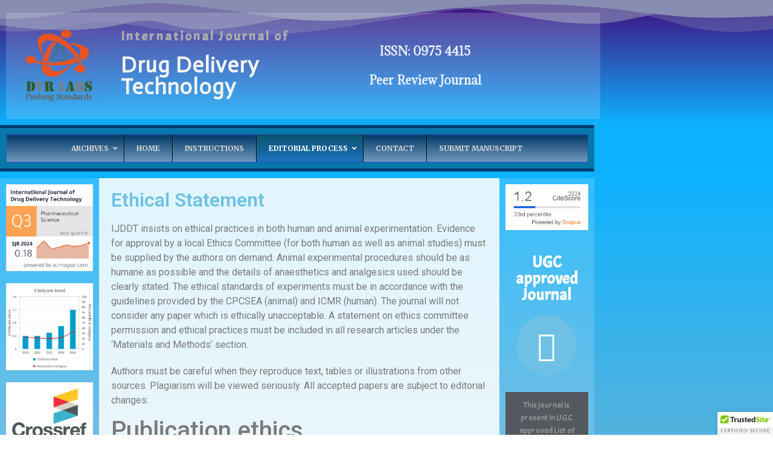

--- FILE ---
content_type: text/html; charset=UTF-8
request_url: https://ijddt.com/publication-ethics/
body_size: 16724
content:
<!DOCTYPE html>
<html lang="en-US">
<head>
	<meta charset="UTF-8">
		<meta name='robots' content='index, follow, max-image-preview:large, max-snippet:-1, max-video-preview:-1' />
	<style>img:is([sizes="auto" i], [sizes^="auto," i]) { contain-intrinsic-size: 3000px 1500px }</style>
	
	<!-- This site is optimized with the Yoast SEO plugin v26.7 - https://yoast.com/wordpress/plugins/seo/ -->
	<title>Publication Ethics - International Journal of Drug Delivery Technology</title>
	<link rel="canonical" href="https://ijddt.com/publication-ethics/" />
	<meta property="og:locale" content="en_US" />
	<meta property="og:type" content="article" />
	<meta property="og:title" content="Publication Ethics - International Journal of Drug Delivery Technology" />
	<meta property="og:description" content="Ethical Statement IJDDT insists on ethical practices in both human and animal experimentation. Evidence for approval by a local Ethics Committee (for both human as well as animal studies) must be supplied by the authors on demand. Animal experimental procedures should be as humane as possible and the details of anaesthetics and analgesics used should [&hellip;]" />
	<meta property="og:url" content="https://ijddt.com/publication-ethics/" />
	<meta property="og:site_name" content="International Journal of Drug Delivery Technology" />
	<meta name="twitter:card" content="summary_large_image" />
	<meta name="twitter:label1" content="Est. reading time" />
	<meta name="twitter:data1" content="3 minutes" />
	<script type="application/ld+json" class="yoast-schema-graph">{"@context":"https://schema.org","@graph":[{"@type":"WebPage","@id":"https://ijddt.com/publication-ethics/","url":"https://ijddt.com/publication-ethics/","name":"Publication Ethics - International Journal of Drug Delivery Technology","isPartOf":{"@id":"https://ijddt.com/#website"},"datePublished":"2024-06-07T06:08:31+00:00","breadcrumb":{"@id":"https://ijddt.com/publication-ethics/#breadcrumb"},"inLanguage":"en-US","potentialAction":[{"@type":"ReadAction","target":["https://ijddt.com/publication-ethics/"]}]},{"@type":"BreadcrumbList","@id":"https://ijddt.com/publication-ethics/#breadcrumb","itemListElement":[{"@type":"ListItem","position":1,"name":"Home","item":"https://ijddt.com/"},{"@type":"ListItem","position":2,"name":"Publication Ethics"}]},{"@type":"WebSite","@id":"https://ijddt.com/#website","url":"https://ijddt.com/","name":"International Journal of Drug Delivery Technology","description":"Peer Review Journal","potentialAction":[{"@type":"SearchAction","target":{"@type":"EntryPoint","urlTemplate":"https://ijddt.com/?s={search_term_string}"},"query-input":{"@type":"PropertyValueSpecification","valueRequired":true,"valueName":"search_term_string"}}],"inLanguage":"en-US"}]}</script>
	<!-- / Yoast SEO plugin. -->


<link rel='dns-prefetch' href='//cdn.trustedsite.com' />
<link rel='dns-prefetch' href='//fonts.googleapis.com' />
<link rel="alternate" type="application/rss+xml" title="International Journal of Drug Delivery Technology &raquo; Feed" href="https://ijddt.com/feed/" />
<link rel="alternate" type="application/rss+xml" title="International Journal of Drug Delivery Technology &raquo; Comments Feed" href="https://ijddt.com/comments/feed/" />
<script>
window._wpemojiSettings = {"baseUrl":"https:\/\/s.w.org\/images\/core\/emoji\/16.0.1\/72x72\/","ext":".png","svgUrl":"https:\/\/s.w.org\/images\/core\/emoji\/16.0.1\/svg\/","svgExt":".svg","source":{"concatemoji":"https:\/\/ijddt.com\/wp-includes\/js\/wp-emoji-release.min.js?ver=6.8.3"}};
/*! This file is auto-generated */
!function(s,n){var o,i,e;function c(e){try{var t={supportTests:e,timestamp:(new Date).valueOf()};sessionStorage.setItem(o,JSON.stringify(t))}catch(e){}}function p(e,t,n){e.clearRect(0,0,e.canvas.width,e.canvas.height),e.fillText(t,0,0);var t=new Uint32Array(e.getImageData(0,0,e.canvas.width,e.canvas.height).data),a=(e.clearRect(0,0,e.canvas.width,e.canvas.height),e.fillText(n,0,0),new Uint32Array(e.getImageData(0,0,e.canvas.width,e.canvas.height).data));return t.every(function(e,t){return e===a[t]})}function u(e,t){e.clearRect(0,0,e.canvas.width,e.canvas.height),e.fillText(t,0,0);for(var n=e.getImageData(16,16,1,1),a=0;a<n.data.length;a++)if(0!==n.data[a])return!1;return!0}function f(e,t,n,a){switch(t){case"flag":return n(e,"\ud83c\udff3\ufe0f\u200d\u26a7\ufe0f","\ud83c\udff3\ufe0f\u200b\u26a7\ufe0f")?!1:!n(e,"\ud83c\udde8\ud83c\uddf6","\ud83c\udde8\u200b\ud83c\uddf6")&&!n(e,"\ud83c\udff4\udb40\udc67\udb40\udc62\udb40\udc65\udb40\udc6e\udb40\udc67\udb40\udc7f","\ud83c\udff4\u200b\udb40\udc67\u200b\udb40\udc62\u200b\udb40\udc65\u200b\udb40\udc6e\u200b\udb40\udc67\u200b\udb40\udc7f");case"emoji":return!a(e,"\ud83e\udedf")}return!1}function g(e,t,n,a){var r="undefined"!=typeof WorkerGlobalScope&&self instanceof WorkerGlobalScope?new OffscreenCanvas(300,150):s.createElement("canvas"),o=r.getContext("2d",{willReadFrequently:!0}),i=(o.textBaseline="top",o.font="600 32px Arial",{});return e.forEach(function(e){i[e]=t(o,e,n,a)}),i}function t(e){var t=s.createElement("script");t.src=e,t.defer=!0,s.head.appendChild(t)}"undefined"!=typeof Promise&&(o="wpEmojiSettingsSupports",i=["flag","emoji"],n.supports={everything:!0,everythingExceptFlag:!0},e=new Promise(function(e){s.addEventListener("DOMContentLoaded",e,{once:!0})}),new Promise(function(t){var n=function(){try{var e=JSON.parse(sessionStorage.getItem(o));if("object"==typeof e&&"number"==typeof e.timestamp&&(new Date).valueOf()<e.timestamp+604800&&"object"==typeof e.supportTests)return e.supportTests}catch(e){}return null}();if(!n){if("undefined"!=typeof Worker&&"undefined"!=typeof OffscreenCanvas&&"undefined"!=typeof URL&&URL.createObjectURL&&"undefined"!=typeof Blob)try{var e="postMessage("+g.toString()+"("+[JSON.stringify(i),f.toString(),p.toString(),u.toString()].join(",")+"));",a=new Blob([e],{type:"text/javascript"}),r=new Worker(URL.createObjectURL(a),{name:"wpTestEmojiSupports"});return void(r.onmessage=function(e){c(n=e.data),r.terminate(),t(n)})}catch(e){}c(n=g(i,f,p,u))}t(n)}).then(function(e){for(var t in e)n.supports[t]=e[t],n.supports.everything=n.supports.everything&&n.supports[t],"flag"!==t&&(n.supports.everythingExceptFlag=n.supports.everythingExceptFlag&&n.supports[t]);n.supports.everythingExceptFlag=n.supports.everythingExceptFlag&&!n.supports.flag,n.DOMReady=!1,n.readyCallback=function(){n.DOMReady=!0}}).then(function(){return e}).then(function(){var e;n.supports.everything||(n.readyCallback(),(e=n.source||{}).concatemoji?t(e.concatemoji):e.wpemoji&&e.twemoji&&(t(e.twemoji),t(e.wpemoji)))}))}((window,document),window._wpemojiSettings);
</script>
<style id='wp-emoji-styles-inline-css'>

	img.wp-smiley, img.emoji {
		display: inline !important;
		border: none !important;
		box-shadow: none !important;
		height: 1em !important;
		width: 1em !important;
		margin: 0 0.07em !important;
		vertical-align: -0.1em !important;
		background: none !important;
		padding: 0 !important;
	}
</style>
<link rel='stylesheet' id='wp-block-library-css' href='https://ijddt.com/wp-includes/css/dist/block-library/style.min.css?ver=6.8.3' media='all' />
<style id='global-styles-inline-css'>
:root{--wp--preset--aspect-ratio--square: 1;--wp--preset--aspect-ratio--4-3: 4/3;--wp--preset--aspect-ratio--3-4: 3/4;--wp--preset--aspect-ratio--3-2: 3/2;--wp--preset--aspect-ratio--2-3: 2/3;--wp--preset--aspect-ratio--16-9: 16/9;--wp--preset--aspect-ratio--9-16: 9/16;--wp--preset--color--black: #000000;--wp--preset--color--cyan-bluish-gray: #abb8c3;--wp--preset--color--white: #ffffff;--wp--preset--color--pale-pink: #f78da7;--wp--preset--color--vivid-red: #cf2e2e;--wp--preset--color--luminous-vivid-orange: #ff6900;--wp--preset--color--luminous-vivid-amber: #fcb900;--wp--preset--color--light-green-cyan: #7bdcb5;--wp--preset--color--vivid-green-cyan: #00d084;--wp--preset--color--pale-cyan-blue: #8ed1fc;--wp--preset--color--vivid-cyan-blue: #0693e3;--wp--preset--color--vivid-purple: #9b51e0;--wp--preset--gradient--vivid-cyan-blue-to-vivid-purple: linear-gradient(135deg,rgba(6,147,227,1) 0%,rgb(155,81,224) 100%);--wp--preset--gradient--light-green-cyan-to-vivid-green-cyan: linear-gradient(135deg,rgb(122,220,180) 0%,rgb(0,208,130) 100%);--wp--preset--gradient--luminous-vivid-amber-to-luminous-vivid-orange: linear-gradient(135deg,rgba(252,185,0,1) 0%,rgba(255,105,0,1) 100%);--wp--preset--gradient--luminous-vivid-orange-to-vivid-red: linear-gradient(135deg,rgba(255,105,0,1) 0%,rgb(207,46,46) 100%);--wp--preset--gradient--very-light-gray-to-cyan-bluish-gray: linear-gradient(135deg,rgb(238,238,238) 0%,rgb(169,184,195) 100%);--wp--preset--gradient--cool-to-warm-spectrum: linear-gradient(135deg,rgb(74,234,220) 0%,rgb(151,120,209) 20%,rgb(207,42,186) 40%,rgb(238,44,130) 60%,rgb(251,105,98) 80%,rgb(254,248,76) 100%);--wp--preset--gradient--blush-light-purple: linear-gradient(135deg,rgb(255,206,236) 0%,rgb(152,150,240) 100%);--wp--preset--gradient--blush-bordeaux: linear-gradient(135deg,rgb(254,205,165) 0%,rgb(254,45,45) 50%,rgb(107,0,62) 100%);--wp--preset--gradient--luminous-dusk: linear-gradient(135deg,rgb(255,203,112) 0%,rgb(199,81,192) 50%,rgb(65,88,208) 100%);--wp--preset--gradient--pale-ocean: linear-gradient(135deg,rgb(255,245,203) 0%,rgb(182,227,212) 50%,rgb(51,167,181) 100%);--wp--preset--gradient--electric-grass: linear-gradient(135deg,rgb(202,248,128) 0%,rgb(113,206,126) 100%);--wp--preset--gradient--midnight: linear-gradient(135deg,rgb(2,3,129) 0%,rgb(40,116,252) 100%);--wp--preset--font-size--small: 13px;--wp--preset--font-size--medium: 20px;--wp--preset--font-size--large: 36px;--wp--preset--font-size--x-large: 42px;--wp--preset--spacing--20: 0.44rem;--wp--preset--spacing--30: 0.67rem;--wp--preset--spacing--40: 1rem;--wp--preset--spacing--50: 1.5rem;--wp--preset--spacing--60: 2.25rem;--wp--preset--spacing--70: 3.38rem;--wp--preset--spacing--80: 5.06rem;--wp--preset--shadow--natural: 6px 6px 9px rgba(0, 0, 0, 0.2);--wp--preset--shadow--deep: 12px 12px 50px rgba(0, 0, 0, 0.4);--wp--preset--shadow--sharp: 6px 6px 0px rgba(0, 0, 0, 0.2);--wp--preset--shadow--outlined: 6px 6px 0px -3px rgba(255, 255, 255, 1), 6px 6px rgba(0, 0, 0, 1);--wp--preset--shadow--crisp: 6px 6px 0px rgba(0, 0, 0, 1);}:root { --wp--style--global--content-size: 800px;--wp--style--global--wide-size: 1200px; }:where(body) { margin: 0; }.wp-site-blocks > .alignleft { float: left; margin-right: 2em; }.wp-site-blocks > .alignright { float: right; margin-left: 2em; }.wp-site-blocks > .aligncenter { justify-content: center; margin-left: auto; margin-right: auto; }:where(.wp-site-blocks) > * { margin-block-start: 24px; margin-block-end: 0; }:where(.wp-site-blocks) > :first-child { margin-block-start: 0; }:where(.wp-site-blocks) > :last-child { margin-block-end: 0; }:root { --wp--style--block-gap: 24px; }:root :where(.is-layout-flow) > :first-child{margin-block-start: 0;}:root :where(.is-layout-flow) > :last-child{margin-block-end: 0;}:root :where(.is-layout-flow) > *{margin-block-start: 24px;margin-block-end: 0;}:root :where(.is-layout-constrained) > :first-child{margin-block-start: 0;}:root :where(.is-layout-constrained) > :last-child{margin-block-end: 0;}:root :where(.is-layout-constrained) > *{margin-block-start: 24px;margin-block-end: 0;}:root :where(.is-layout-flex){gap: 24px;}:root :where(.is-layout-grid){gap: 24px;}.is-layout-flow > .alignleft{float: left;margin-inline-start: 0;margin-inline-end: 2em;}.is-layout-flow > .alignright{float: right;margin-inline-start: 2em;margin-inline-end: 0;}.is-layout-flow > .aligncenter{margin-left: auto !important;margin-right: auto !important;}.is-layout-constrained > .alignleft{float: left;margin-inline-start: 0;margin-inline-end: 2em;}.is-layout-constrained > .alignright{float: right;margin-inline-start: 2em;margin-inline-end: 0;}.is-layout-constrained > .aligncenter{margin-left: auto !important;margin-right: auto !important;}.is-layout-constrained > :where(:not(.alignleft):not(.alignright):not(.alignfull)){max-width: var(--wp--style--global--content-size);margin-left: auto !important;margin-right: auto !important;}.is-layout-constrained > .alignwide{max-width: var(--wp--style--global--wide-size);}body .is-layout-flex{display: flex;}.is-layout-flex{flex-wrap: wrap;align-items: center;}.is-layout-flex > :is(*, div){margin: 0;}body .is-layout-grid{display: grid;}.is-layout-grid > :is(*, div){margin: 0;}body{padding-top: 0px;padding-right: 0px;padding-bottom: 0px;padding-left: 0px;}a:where(:not(.wp-element-button)){text-decoration: underline;}:root :where(.wp-element-button, .wp-block-button__link){background-color: #32373c;border-width: 0;color: #fff;font-family: inherit;font-size: inherit;line-height: inherit;padding: calc(0.667em + 2px) calc(1.333em + 2px);text-decoration: none;}.has-black-color{color: var(--wp--preset--color--black) !important;}.has-cyan-bluish-gray-color{color: var(--wp--preset--color--cyan-bluish-gray) !important;}.has-white-color{color: var(--wp--preset--color--white) !important;}.has-pale-pink-color{color: var(--wp--preset--color--pale-pink) !important;}.has-vivid-red-color{color: var(--wp--preset--color--vivid-red) !important;}.has-luminous-vivid-orange-color{color: var(--wp--preset--color--luminous-vivid-orange) !important;}.has-luminous-vivid-amber-color{color: var(--wp--preset--color--luminous-vivid-amber) !important;}.has-light-green-cyan-color{color: var(--wp--preset--color--light-green-cyan) !important;}.has-vivid-green-cyan-color{color: var(--wp--preset--color--vivid-green-cyan) !important;}.has-pale-cyan-blue-color{color: var(--wp--preset--color--pale-cyan-blue) !important;}.has-vivid-cyan-blue-color{color: var(--wp--preset--color--vivid-cyan-blue) !important;}.has-vivid-purple-color{color: var(--wp--preset--color--vivid-purple) !important;}.has-black-background-color{background-color: var(--wp--preset--color--black) !important;}.has-cyan-bluish-gray-background-color{background-color: var(--wp--preset--color--cyan-bluish-gray) !important;}.has-white-background-color{background-color: var(--wp--preset--color--white) !important;}.has-pale-pink-background-color{background-color: var(--wp--preset--color--pale-pink) !important;}.has-vivid-red-background-color{background-color: var(--wp--preset--color--vivid-red) !important;}.has-luminous-vivid-orange-background-color{background-color: var(--wp--preset--color--luminous-vivid-orange) !important;}.has-luminous-vivid-amber-background-color{background-color: var(--wp--preset--color--luminous-vivid-amber) !important;}.has-light-green-cyan-background-color{background-color: var(--wp--preset--color--light-green-cyan) !important;}.has-vivid-green-cyan-background-color{background-color: var(--wp--preset--color--vivid-green-cyan) !important;}.has-pale-cyan-blue-background-color{background-color: var(--wp--preset--color--pale-cyan-blue) !important;}.has-vivid-cyan-blue-background-color{background-color: var(--wp--preset--color--vivid-cyan-blue) !important;}.has-vivid-purple-background-color{background-color: var(--wp--preset--color--vivid-purple) !important;}.has-black-border-color{border-color: var(--wp--preset--color--black) !important;}.has-cyan-bluish-gray-border-color{border-color: var(--wp--preset--color--cyan-bluish-gray) !important;}.has-white-border-color{border-color: var(--wp--preset--color--white) !important;}.has-pale-pink-border-color{border-color: var(--wp--preset--color--pale-pink) !important;}.has-vivid-red-border-color{border-color: var(--wp--preset--color--vivid-red) !important;}.has-luminous-vivid-orange-border-color{border-color: var(--wp--preset--color--luminous-vivid-orange) !important;}.has-luminous-vivid-amber-border-color{border-color: var(--wp--preset--color--luminous-vivid-amber) !important;}.has-light-green-cyan-border-color{border-color: var(--wp--preset--color--light-green-cyan) !important;}.has-vivid-green-cyan-border-color{border-color: var(--wp--preset--color--vivid-green-cyan) !important;}.has-pale-cyan-blue-border-color{border-color: var(--wp--preset--color--pale-cyan-blue) !important;}.has-vivid-cyan-blue-border-color{border-color: var(--wp--preset--color--vivid-cyan-blue) !important;}.has-vivid-purple-border-color{border-color: var(--wp--preset--color--vivid-purple) !important;}.has-vivid-cyan-blue-to-vivid-purple-gradient-background{background: var(--wp--preset--gradient--vivid-cyan-blue-to-vivid-purple) !important;}.has-light-green-cyan-to-vivid-green-cyan-gradient-background{background: var(--wp--preset--gradient--light-green-cyan-to-vivid-green-cyan) !important;}.has-luminous-vivid-amber-to-luminous-vivid-orange-gradient-background{background: var(--wp--preset--gradient--luminous-vivid-amber-to-luminous-vivid-orange) !important;}.has-luminous-vivid-orange-to-vivid-red-gradient-background{background: var(--wp--preset--gradient--luminous-vivid-orange-to-vivid-red) !important;}.has-very-light-gray-to-cyan-bluish-gray-gradient-background{background: var(--wp--preset--gradient--very-light-gray-to-cyan-bluish-gray) !important;}.has-cool-to-warm-spectrum-gradient-background{background: var(--wp--preset--gradient--cool-to-warm-spectrum) !important;}.has-blush-light-purple-gradient-background{background: var(--wp--preset--gradient--blush-light-purple) !important;}.has-blush-bordeaux-gradient-background{background: var(--wp--preset--gradient--blush-bordeaux) !important;}.has-luminous-dusk-gradient-background{background: var(--wp--preset--gradient--luminous-dusk) !important;}.has-pale-ocean-gradient-background{background: var(--wp--preset--gradient--pale-ocean) !important;}.has-electric-grass-gradient-background{background: var(--wp--preset--gradient--electric-grass) !important;}.has-midnight-gradient-background{background: var(--wp--preset--gradient--midnight) !important;}.has-small-font-size{font-size: var(--wp--preset--font-size--small) !important;}.has-medium-font-size{font-size: var(--wp--preset--font-size--medium) !important;}.has-large-font-size{font-size: var(--wp--preset--font-size--large) !important;}.has-x-large-font-size{font-size: var(--wp--preset--font-size--x-large) !important;}
:root :where(.wp-block-pullquote){font-size: 1.5em;line-height: 1.6;}
</style>
<link rel='stylesheet' id='ubermenu-merriweather-css' href='//fonts.googleapis.com/css?family=Merriweather%3A%2C300%2C400%2C700&#038;ver=6.8.3' media='all' />
<link rel='stylesheet' id='wp-components-css' href='https://ijddt.com/wp-includes/css/dist/components/style.min.css?ver=6.8.3' media='all' />
<link rel='stylesheet' id='godaddy-styles-css' href='https://ijddt.com/wp-content/mu-plugins/vendor/wpex/godaddy-launch/includes/Dependencies/GoDaddy/Styles/build/latest.css?ver=2.0.2' media='all' />
<link rel='stylesheet' id='hello-elementor-css' href='https://ijddt.com/wp-content/themes/hello-elementor/assets/css/reset.css?ver=3.4.5' media='all' />
<link rel='stylesheet' id='hello-elementor-theme-style-css' href='https://ijddt.com/wp-content/themes/hello-elementor/assets/css/theme.css?ver=3.4.5' media='all' />
<link rel='stylesheet' id='hello-elementor-header-footer-css' href='https://ijddt.com/wp-content/themes/hello-elementor/assets/css/header-footer.css?ver=3.4.5' media='all' />
<link rel='stylesheet' id='elementor-frontend-css' href='https://ijddt.com/wp-content/plugins/elementor/assets/css/frontend.min.css?ver=3.34.1' media='all' />
<link rel='stylesheet' id='elementor-post-1081-css' href='https://ijddt.com/wp-content/uploads/elementor/css/post-1081.css?ver=1768142875' media='all' />
<link rel='stylesheet' id='e-animation-shrink-css' href='https://ijddt.com/wp-content/plugins/elementor/assets/lib/animations/styles/e-animation-shrink.min.css?ver=3.34.1' media='all' />
<link rel='stylesheet' id='widget-image-css' href='https://ijddt.com/wp-content/plugins/elementor/assets/css/widget-image.min.css?ver=3.34.1' media='all' />
<link rel='stylesheet' id='widget-heading-css' href='https://ijddt.com/wp-content/plugins/elementor/assets/css/widget-heading.min.css?ver=3.34.1' media='all' />
<link rel='stylesheet' id='e-shapes-css' href='https://ijddt.com/wp-content/plugins/elementor/assets/css/conditionals/shapes.min.css?ver=3.34.1' media='all' />
<link rel='stylesheet' id='swiper-css' href='https://ijddt.com/wp-content/plugins/elementor/assets/lib/swiper/v8/css/swiper.min.css?ver=8.4.5' media='all' />
<link rel='stylesheet' id='e-swiper-css' href='https://ijddt.com/wp-content/plugins/elementor/assets/css/conditionals/e-swiper.min.css?ver=3.34.1' media='all' />
<link rel='stylesheet' id='widget-spacer-css' href='https://ijddt.com/wp-content/plugins/elementor/assets/css/widget-spacer.min.css?ver=3.34.1' media='all' />
<link rel='stylesheet' id='widget-divider-css' href='https://ijddt.com/wp-content/plugins/elementor/assets/css/widget-divider.min.css?ver=3.34.1' media='all' />
<link rel='stylesheet' id='elementor-post-1089-css' href='https://ijddt.com/wp-content/uploads/elementor/css/post-1089.css?ver=1768142876' media='all' />
<link rel='stylesheet' id='ubermenu-css' href='https://ijddt.com/wp-content/plugins/ubermenu/pro/assets/css/ubermenu.min.css?ver=3.8.5' media='all' />
<link rel='stylesheet' id='ubermenu-shinyblack-css' href='https://ijddt.com/wp-content/plugins/ubermenu/pro/assets/css/skins/shinyblack.css?ver=6.8.3' media='all' />
<link rel='stylesheet' id='ubermenu-font-awesome-all-css' href='https://ijddt.com/wp-content/plugins/ubermenu/assets/fontawesome/css/all.min.css?ver=6.8.3' media='all' />
<link rel='stylesheet' id='elementor-gf-roboto-css' href='https://fonts.googleapis.com/css?family=Roboto:100,100italic,200,200italic,300,300italic,400,400italic,500,500italic,600,600italic,700,700italic,800,800italic,900,900italic&#038;display=swap' media='all' />
<link rel='stylesheet' id='elementor-gf-robotoslab-css' href='https://fonts.googleapis.com/css?family=Roboto+Slab:100,100italic,200,200italic,300,300italic,400,400italic,500,500italic,600,600italic,700,700italic,800,800italic,900,900italic&#038;display=swap' media='all' />
<link rel='stylesheet' id='elementor-gf-acme-css' href='https://fonts.googleapis.com/css?family=Acme:100,100italic,200,200italic,300,300italic,400,400italic,500,500italic,600,600italic,700,700italic,800,800italic,900,900italic&#038;display=swap' media='all' />
<link rel='stylesheet' id='elementor-gf-actor-css' href='https://fonts.googleapis.com/css?family=Actor:100,100italic,200,200italic,300,300italic,400,400italic,500,500italic,600,600italic,700,700italic,800,800italic,900,900italic&#038;display=swap' media='all' />
<link rel='stylesheet' id='elementor-gf-adamina-css' href='https://fonts.googleapis.com/css?family=Adamina:100,100italic,200,200italic,300,300italic,400,400italic,500,500italic,600,600italic,700,700italic,800,800italic,900,900italic&#038;display=swap' media='all' />
<link rel='stylesheet' id='elementor-gf-alegreya-css' href='https://fonts.googleapis.com/css?family=Alegreya:100,100italic,200,200italic,300,300italic,400,400italic,500,500italic,600,600italic,700,700italic,800,800italic,900,900italic&#038;display=swap' media='all' />
<script src="https://ijddt.com/wp-includes/js/jquery/jquery.min.js?ver=3.7.1" id="jquery-core-js"></script>
<script src="https://ijddt.com/wp-includes/js/jquery/jquery-migrate.min.js?ver=3.4.1" id="jquery-migrate-js"></script>
<link rel="https://api.w.org/" href="https://ijddt.com/wp-json/" /><link rel="alternate" title="JSON" type="application/json" href="https://ijddt.com/wp-json/wp/v2/pages/898" /><link rel="EditURI" type="application/rsd+xml" title="RSD" href="https://ijddt.com/xmlrpc.php?rsd" />
<meta name="generator" content="WordPress 6.8.3" />
<link rel='shortlink' href='https://ijddt.com/?p=898' />
<link rel="alternate" title="oEmbed (JSON)" type="application/json+oembed" href="https://ijddt.com/wp-json/oembed/1.0/embed?url=https%3A%2F%2Fijddt.com%2Fpublication-ethics%2F" />
<link rel="alternate" title="oEmbed (XML)" type="text/xml+oembed" href="https://ijddt.com/wp-json/oembed/1.0/embed?url=https%3A%2F%2Fijddt.com%2Fpublication-ethics%2F&#038;format=xml" />
<style id="ubermenu-custom-generated-css">
/** Font Awesome 4 Compatibility **/
.fa{font-style:normal;font-variant:normal;font-weight:normal;font-family:FontAwesome;}

/** UberMenu Custom Menu Styles (Customizer) **/
/* main */
 .ubermenu-main { background-color:#003863; background:-webkit-gradient(linear,left top,left bottom,from(#003863),to(#7098bf)); background:-webkit-linear-gradient(top,#003863,#7098bf); background:-moz-linear-gradient(top,#003863,#7098bf); background:-ms-linear-gradient(top,#003863,#7098bf); background:-o-linear-gradient(top,#003863,#7098bf); background:linear-gradient(top,#003863,#7098bf); border:1px solid #1f4bc4; }
 .ubermenu-main .ubermenu-item-level-0 > .ubermenu-target { text-transform:uppercase; }
 .ubermenu-main .ubermenu-nav .ubermenu-item.ubermenu-item-level-0 > .ubermenu-target { font-weight:bold; }
 .ubermenu.ubermenu-main .ubermenu-item-level-0:hover > .ubermenu-target, .ubermenu-main .ubermenu-item-level-0.ubermenu-active > .ubermenu-target { background:#d35c30; }
 .ubermenu-main .ubermenu-item-level-0.ubermenu-current-menu-item > .ubermenu-target, .ubermenu-main .ubermenu-item-level-0.ubermenu-current-menu-parent > .ubermenu-target, .ubermenu-main .ubermenu-item-level-0.ubermenu-current-menu-ancestor > .ubermenu-target { background-color:#09536d; background:-webkit-gradient(linear,left top,left bottom,from(#09536d),to(#1e73be)); background:-webkit-linear-gradient(top,#09536d,#1e73be); background:-moz-linear-gradient(top,#09536d,#1e73be); background:-ms-linear-gradient(top,#09536d,#1e73be); background:-o-linear-gradient(top,#09536d,#1e73be); background:linear-gradient(top,#09536d,#1e73be); }
 .ubermenu-main .ubermenu-submenu.ubermenu-submenu-drop { background-color:#06536b; }
 .ubermenu-main .ubermenu-submenu .ubermenu-highlight { color:#d35c30; }
 .ubermenu-main .ubermenu-submenu .ubermenu-item-header > .ubermenu-target { color:#fcfcfc; }
 .ubermenu-main .ubermenu-submenu .ubermenu-item-header > .ubermenu-target:hover { color:#f9f9f9; }
 .ubermenu-main .ubermenu-submenu .ubermenu-item-header.ubermenu-current-menu-item > .ubermenu-target { color:#eaeaea; }
 .ubermenu-main .ubermenu-submenu .ubermenu-item-header.ubermenu-has-submenu-stack > .ubermenu-target { border-bottom:1px solid #f2f2f2; }
 .ubermenu-main .ubermenu-item-normal > .ubermenu-target { color:#ededed; }
 .ubermenu.ubermenu-main .ubermenu-item-normal > .ubermenu-target:hover, .ubermenu.ubermenu-main .ubermenu-item-normal.ubermenu-active > .ubermenu-target { background-color:#d35c30; }
 .ubermenu-main, .ubermenu-main .ubermenu-target, .ubermenu-main .ubermenu-nav .ubermenu-item-level-0 .ubermenu-target, .ubermenu-main div, .ubermenu-main p, .ubermenu-main input { font-family:'Merriweather', serif; }


/* Status: Loaded from Transient */

</style><meta name="generator" content="Elementor 3.34.1; features: e_font_icon_svg, additional_custom_breakpoints; settings: css_print_method-external, google_font-enabled, font_display-swap">
			<style>
				.e-con.e-parent:nth-of-type(n+4):not(.e-lazyloaded):not(.e-no-lazyload),
				.e-con.e-parent:nth-of-type(n+4):not(.e-lazyloaded):not(.e-no-lazyload) * {
					background-image: none !important;
				}
				@media screen and (max-height: 1024px) {
					.e-con.e-parent:nth-of-type(n+3):not(.e-lazyloaded):not(.e-no-lazyload),
					.e-con.e-parent:nth-of-type(n+3):not(.e-lazyloaded):not(.e-no-lazyload) * {
						background-image: none !important;
					}
				}
				@media screen and (max-height: 640px) {
					.e-con.e-parent:nth-of-type(n+2):not(.e-lazyloaded):not(.e-no-lazyload),
					.e-con.e-parent:nth-of-type(n+2):not(.e-lazyloaded):not(.e-no-lazyload) * {
						background-image: none !important;
					}
				}
			</style>
			<link rel="icon" href="https://ijddt.com/wp-content/uploads/2017/07/cropped-cropped-dyrlabs-icon-1-32x32.png" sizes="32x32" />
<link rel="icon" href="https://ijddt.com/wp-content/uploads/2017/07/cropped-cropped-dyrlabs-icon-1-192x192.png" sizes="192x192" />
<link rel="apple-touch-icon" href="https://ijddt.com/wp-content/uploads/2017/07/cropped-cropped-dyrlabs-icon-1-180x180.png" />
<meta name="msapplication-TileImage" content="https://ijddt.com/wp-content/uploads/2017/07/cropped-cropped-dyrlabs-icon-1-270x270.png" />
	<meta name="viewport" content="width=device-width, initial-scale=1.0, viewport-fit=cover" /></head>
<body class="wp-singular page-template-default page page-id-898 wp-embed-responsive wp-theme-hello-elementor hello-elementor-default elementor-default elementor-template-canvas elementor-kit-1081 elementor-page-1089">
			<div data-elementor-type="single-page" data-elementor-id="1089" class="elementor elementor-1089 elementor-location-single post-898 page type-page status-publish hentry" data-elementor-post-type="elementor_library">
					<section class="elementor-section elementor-top-section elementor-element elementor-element-50623210 elementor-section-boxed elementor-section-height-default elementor-section-height-default" data-id="50623210" data-element_type="section" data-settings="{&quot;background_background&quot;:&quot;gradient&quot;,&quot;shape_divider_top&quot;:&quot;mountains&quot;}">
					<div class="elementor-shape elementor-shape-top" aria-hidden="true" data-negative="false">
			<svg xmlns="http://www.w3.org/2000/svg" viewBox="0 0 1000 100" preserveAspectRatio="none">
	<path class="elementor-shape-fill" opacity="0.33" d="M473,67.3c-203.9,88.3-263.1-34-320.3,0C66,119.1,0,59.7,0,59.7V0h1000v59.7 c0,0-62.1,26.1-94.9,29.3c-32.8,3.3-62.8-12.3-75.8-22.1C806,49.6,745.3,8.7,694.9,4.7S492.4,59,473,67.3z"/>
	<path class="elementor-shape-fill" opacity="0.66" d="M734,67.3c-45.5,0-77.2-23.2-129.1-39.1c-28.6-8.7-150.3-10.1-254,39.1 s-91.7-34.4-149.2,0C115.7,118.3,0,39.8,0,39.8V0h1000v36.5c0,0-28.2-18.5-92.1-18.5C810.2,18.1,775.7,67.3,734,67.3z"/>
	<path class="elementor-shape-fill" d="M766.1,28.9c-200-57.5-266,65.5-395.1,19.5C242,1.8,242,5.4,184.8,20.6C128,35.8,132.3,44.9,89.9,52.5C28.6,63.7,0,0,0,0 h1000c0,0-9.9,40.9-83.6,48.1S829.6,47,766.1,28.9z"/>
</svg>		</div>
					<div class="elementor-container elementor-column-gap-default">
					<div class="elementor-column elementor-col-100 elementor-top-column elementor-element elementor-element-3aa4c87d" data-id="3aa4c87d" data-element_type="column" data-settings="{&quot;background_background&quot;:&quot;classic&quot;}">
			<div class="elementor-widget-wrap elementor-element-populated">
						<section class="elementor-section elementor-inner-section elementor-element elementor-element-4cf7d221 elementor-section-boxed elementor-section-height-default elementor-section-height-default" data-id="4cf7d221" data-element_type="section">
						<div class="elementor-container elementor-column-gap-default">
					<div class="elementor-column elementor-col-25 elementor-inner-column elementor-element elementor-element-2a443f4b" data-id="2a443f4b" data-element_type="column">
			<div class="elementor-widget-wrap elementor-element-populated">
						<div class="elementor-element elementor-element-2b864ae0 elementor-hidden-phone elementor-widget elementor-widget-image" data-id="2b864ae0" data-element_type="widget" data-widget_type="image.default">
															<img width="150" height="150" src="https://ijddt.com/wp-content/uploads/2025/11/cropped-dyrlabs-icon-1-150x150.png" class="elementor-animation-shrink attachment-thumbnail size-thumbnail wp-image-1091" alt="" srcset="https://ijddt.com/wp-content/uploads/2025/11/cropped-dyrlabs-icon-1-150x150.png 150w, https://ijddt.com/wp-content/uploads/2025/11/cropped-dyrlabs-icon-1-300x300.png 300w, https://ijddt.com/wp-content/uploads/2025/11/cropped-dyrlabs-icon-1.png 512w" sizes="(max-width: 150px) 100vw, 150px" />															</div>
					</div>
		</div>
				<div class="elementor-column elementor-col-25 elementor-inner-column elementor-element elementor-element-6fc1dcce" data-id="6fc1dcce" data-element_type="column">
			<div class="elementor-widget-wrap elementor-element-populated">
						<div class="elementor-element elementor-element-5c57e840 elementor-widget__width-initial elementor-widget elementor-widget-heading" data-id="5c57e840" data-element_type="widget" data-widget_type="heading.default">
					<h2 class="elementor-heading-title elementor-size-default">International Journal of </h2>				</div>
				<div class="elementor-element elementor-element-4b1cfb74 elementor-widget elementor-widget-heading" data-id="4b1cfb74" data-element_type="widget" data-widget_type="heading.default">
					<h2 class="elementor-heading-title elementor-size-default">Drug Delivery Technology</h2>				</div>
					</div>
		</div>
				<div class="elementor-column elementor-col-25 elementor-inner-column elementor-element elementor-element-6c7c5a91" data-id="6c7c5a91" data-element_type="column">
			<div class="elementor-widget-wrap elementor-element-populated">
						<div class="elementor-element elementor-element-6e126f9c elementor-widget elementor-widget-heading" data-id="6e126f9c" data-element_type="widget" data-widget_type="heading.default">
					<h2 class="elementor-heading-title elementor-size-default">ISSN: 0975 4415
<br><br>Peer Review Journal</h2>				</div>
					</div>
		</div>
				<div class="elementor-column elementor-col-25 elementor-inner-column elementor-element elementor-element-13fe940e" data-id="13fe940e" data-element_type="column">
			<div class="elementor-widget-wrap elementor-element-populated">
						<div class="elementor-element elementor-element-9812d37 elementor-hidden-desktop elementor-hidden-tablet elementor-widget elementor-widget-image" data-id="9812d37" data-element_type="widget" data-widget_type="image.default">
															<img width="200" height="200" src="https://ijddt.com/wp-content/uploads/2025/11/journal_img2023.png" class="attachment-large size-large wp-image-1092" alt="" srcset="https://ijddt.com/wp-content/uploads/2025/11/journal_img2023.png 200w, https://ijddt.com/wp-content/uploads/2025/11/journal_img2023-150x150.png 150w" sizes="(max-width: 200px) 100vw, 200px" />															</div>
					</div>
		</div>
					</div>
		</section>
					</div>
		</div>
					</div>
		</section>
				<section class="elementor-section elementor-top-section elementor-element elementor-element-77d8b546 elementor-section-content-middle elementor-section-boxed elementor-section-height-default elementor-section-height-default" data-id="77d8b546" data-element_type="section" data-settings="{&quot;background_background&quot;:&quot;classic&quot;}">
						<div class="elementor-container elementor-column-gap-default">
					<div class="elementor-column elementor-col-100 elementor-top-column elementor-element elementor-element-acad066" data-id="acad066" data-element_type="column" data-settings="{&quot;background_background&quot;:&quot;classic&quot;}">
			<div class="elementor-widget-wrap elementor-element-populated">
						<div class="elementor-element elementor-element-5da54bc3 elementor-widget elementor-widget-wp-widget-ubermenu_navigation_widget" data-id="5da54bc3" data-element_type="widget" data-widget_type="wp-widget-ubermenu_navigation_widget.default">
				<div class="elementor-widget-container">
					
<!-- UberMenu [Configuration:main] [Theme Loc:] [Integration:api] -->
<a class="ubermenu-responsive-toggle ubermenu-responsive-toggle-main ubermenu-skin-shinyblack ubermenu-loc- ubermenu-responsive-toggle-content-align-left ubermenu-responsive-toggle-align-full " tabindex="0" data-ubermenu-target="ubermenu-main-7"   aria-label="Toggle Menu"><i class="fas fa-bars" ></i>Menu</a><nav id="ubermenu-main-7" class="ubermenu ubermenu-nojs ubermenu-main ubermenu-menu-7 ubermenu-responsive ubermenu-responsive-default ubermenu-responsive-collapse ubermenu-horizontal ubermenu-transition-shift ubermenu-trigger-hover_intent ubermenu-skin-shinyblack ubermenu-has-border ubermenu-bar-align-full ubermenu-items-align-center ubermenu-bound ubermenu-disable-submenu-scroll ubermenu-sub-indicators ubermenu-retractors-responsive ubermenu-submenu-indicator-closes"><ul id="ubermenu-nav-main-7" class="ubermenu-nav" ><li id="menu-item-972" class="ubermenu-item ubermenu-item-type-custom ubermenu-item-object-custom ubermenu-item-has-children ubermenu-item-972 ubermenu-item-level-0 ubermenu-column ubermenu-column-auto ubermenu-has-submenu-drop ubermenu-has-submenu-mega" ><a class="ubermenu-target ubermenu-item-layout-default ubermenu-item-layout-text_only" href="#" tabindex="0"><span class="ubermenu-target-title ubermenu-target-text">Archives</span><i class='ubermenu-sub-indicator fas fa-angle-down'></i></a><ul  class="ubermenu-submenu ubermenu-submenu-id-972 ubermenu-submenu-type-auto ubermenu-submenu-type-mega ubermenu-submenu-drop ubermenu-submenu-align-full_width"  ><li id="menu-item-1213" class="ubermenu-item ubermenu-item-type-custom ubermenu-item-object-custom ubermenu-item-has-children ubermenu-item-1213 ubermenu-item-auto ubermenu-item-header ubermenu-item-level-1 ubermenu-column ubermenu-column-auto ubermenu-has-submenu-stack" ><a class="ubermenu-target ubermenu-item-layout-default ubermenu-item-layout-text_only" href="#"><span class="ubermenu-target-title ubermenu-target-text">Volume16</span></a><ul  class="ubermenu-submenu ubermenu-submenu-id-1213 ubermenu-submenu-type-auto ubermenu-submenu-type-stack"  ><li id="menu-item-1214" class="ubermenu-item ubermenu-item-type-post_type ubermenu-item-object-page ubermenu-item-1214 ubermenu-item-auto ubermenu-item-normal ubermenu-item-level-2 ubermenu-column ubermenu-column-auto" ><a class="ubermenu-target ubermenu-item-layout-default ubermenu-item-layout-text_only" href="https://ijddt.com/volume16issue1/"><span class="ubermenu-target-title ubermenu-target-text">Volume16,Issue1</span></a></li></ul></li><li id="menu-item-1012" class="ubermenu-item ubermenu-item-type-custom ubermenu-item-object-custom ubermenu-item-has-children ubermenu-item-1012 ubermenu-item-auto ubermenu-item-header ubermenu-item-level-1 ubermenu-column ubermenu-column-auto ubermenu-has-submenu-stack" ><a class="ubermenu-target ubermenu-item-layout-default ubermenu-item-layout-text_only"><span class="ubermenu-target-title ubermenu-target-text">Volume15</span></a><ul  class="ubermenu-submenu ubermenu-submenu-id-1012 ubermenu-submenu-type-auto ubermenu-submenu-type-stack"  ><li id="menu-item-1162" class="ubermenu-item ubermenu-item-type-post_type ubermenu-item-object-page ubermenu-item-1162 ubermenu-item-auto ubermenu-item-normal ubermenu-item-level-2 ubermenu-column ubermenu-column-auto" ><a class="ubermenu-target ubermenu-item-layout-default ubermenu-item-layout-text_only" href="https://ijddt.com/volume15issue4/"><span class="ubermenu-target-title ubermenu-target-text">Volume15,Issue4</span></a></li><li id="menu-item-1052" class="ubermenu-item ubermenu-item-type-post_type ubermenu-item-object-page ubermenu-item-1052 ubermenu-item-auto ubermenu-item-normal ubermenu-item-level-2 ubermenu-column ubermenu-column-auto" ><a class="ubermenu-target ubermenu-item-layout-default ubermenu-item-layout-text_only" href="https://ijddt.com/volume15issue3/"><span class="ubermenu-target-title ubermenu-target-text">Volume15,Issue3</span></a></li><li id="menu-item-1051" class="ubermenu-item ubermenu-item-type-post_type ubermenu-item-object-page ubermenu-item-1051 ubermenu-item-auto ubermenu-item-normal ubermenu-item-level-2 ubermenu-column ubermenu-column-auto" ><a class="ubermenu-target ubermenu-item-layout-default ubermenu-item-layout-text_only" href="https://ijddt.com/volume15issue2/"><span class="ubermenu-target-title ubermenu-target-text">Volume15,Issue2</span></a></li><li id="menu-item-1050" class="ubermenu-item ubermenu-item-type-post_type ubermenu-item-object-page ubermenu-item-1050 ubermenu-item-auto ubermenu-item-normal ubermenu-item-level-2 ubermenu-column ubermenu-column-auto" ><a class="ubermenu-target ubermenu-item-layout-default ubermenu-item-layout-text_only" href="https://ijddt.com/volume15issue1/"><span class="ubermenu-target-title ubermenu-target-text">Volume15,Issue1</span></a></li></ul></li><li id="menu-item-1011" class="ubermenu-item ubermenu-item-type-custom ubermenu-item-object-custom ubermenu-item-has-children ubermenu-item-1011 ubermenu-item-auto ubermenu-item-header ubermenu-item-level-1 ubermenu-column ubermenu-column-auto ubermenu-has-submenu-stack" ><a class="ubermenu-target ubermenu-item-layout-default ubermenu-item-layout-text_only" href="#"><span class="ubermenu-target-title ubermenu-target-text">Volume14</span></a><ul  class="ubermenu-submenu ubermenu-submenu-id-1011 ubermenu-submenu-type-auto ubermenu-submenu-type-stack"  ><li id="menu-item-1049" class="ubermenu-item ubermenu-item-type-post_type ubermenu-item-object-page ubermenu-item-1049 ubermenu-item-auto ubermenu-item-normal ubermenu-item-level-2 ubermenu-column ubermenu-column-auto" ><a class="ubermenu-target ubermenu-item-layout-default ubermenu-item-layout-text_only" href="https://ijddt.com/volume14issue4/"><span class="ubermenu-target-title ubermenu-target-text">Volume14,Issue4</span></a></li><li id="menu-item-1048" class="ubermenu-item ubermenu-item-type-post_type ubermenu-item-object-page ubermenu-item-1048 ubermenu-item-auto ubermenu-item-normal ubermenu-item-level-2 ubermenu-column ubermenu-column-auto" ><a class="ubermenu-target ubermenu-item-layout-default ubermenu-item-layout-text_only" href="https://ijddt.com/volume14issue3/"><span class="ubermenu-target-title ubermenu-target-text">Volume14,Issue3</span></a></li><li id="menu-item-1047" class="ubermenu-item ubermenu-item-type-post_type ubermenu-item-object-page ubermenu-item-1047 ubermenu-item-auto ubermenu-item-normal ubermenu-item-level-2 ubermenu-column ubermenu-column-auto" ><a class="ubermenu-target ubermenu-item-layout-default ubermenu-item-layout-text_only" href="https://ijddt.com/volume14issue2/"><span class="ubermenu-target-title ubermenu-target-text">Volume14,Issue2</span></a></li><li id="menu-item-1046" class="ubermenu-item ubermenu-item-type-post_type ubermenu-item-object-page ubermenu-item-1046 ubermenu-item-auto ubermenu-item-normal ubermenu-item-level-2 ubermenu-column ubermenu-column-auto" ><a class="ubermenu-target ubermenu-item-layout-default ubermenu-item-layout-text_only" href="https://ijddt.com/volume14issue1/"><span class="ubermenu-target-title ubermenu-target-text">Volume14,Issue1</span></a></li></ul></li><li id="menu-item-1010" class="ubermenu-item ubermenu-item-type-custom ubermenu-item-object-custom ubermenu-item-has-children ubermenu-item-1010 ubermenu-item-auto ubermenu-item-header ubermenu-item-level-1 ubermenu-column ubermenu-column-auto ubermenu-has-submenu-stack" ><a class="ubermenu-target ubermenu-item-layout-default ubermenu-item-layout-text_only" href="#"><span class="ubermenu-target-title ubermenu-target-text">Volume13</span></a><ul  class="ubermenu-submenu ubermenu-submenu-id-1010 ubermenu-submenu-type-auto ubermenu-submenu-type-stack"  ><li id="menu-item-1045" class="ubermenu-item ubermenu-item-type-post_type ubermenu-item-object-page ubermenu-item-1045 ubermenu-item-auto ubermenu-item-normal ubermenu-item-level-2 ubermenu-column ubermenu-column-auto" ><a class="ubermenu-target ubermenu-item-layout-default ubermenu-item-layout-text_only" href="https://ijddt.com/volume13issue4/"><span class="ubermenu-target-title ubermenu-target-text">Volume13,Issue4</span></a></li><li id="menu-item-1044" class="ubermenu-item ubermenu-item-type-post_type ubermenu-item-object-page ubermenu-item-1044 ubermenu-item-auto ubermenu-item-normal ubermenu-item-level-2 ubermenu-column ubermenu-column-auto" ><a class="ubermenu-target ubermenu-item-layout-default ubermenu-item-layout-text_only" href="https://ijddt.com/volume13issue3/"><span class="ubermenu-target-title ubermenu-target-text">Volume13,Issue3</span></a></li><li id="menu-item-1043" class="ubermenu-item ubermenu-item-type-post_type ubermenu-item-object-page ubermenu-item-1043 ubermenu-item-auto ubermenu-item-normal ubermenu-item-level-2 ubermenu-column ubermenu-column-auto" ><a class="ubermenu-target ubermenu-item-layout-default ubermenu-item-layout-text_only" href="https://ijddt.com/volume13issue2/"><span class="ubermenu-target-title ubermenu-target-text">Volume13,Issue2</span></a></li><li id="menu-item-1042" class="ubermenu-item ubermenu-item-type-post_type ubermenu-item-object-page ubermenu-item-1042 ubermenu-item-auto ubermenu-item-normal ubermenu-item-level-2 ubermenu-column ubermenu-column-auto" ><a class="ubermenu-target ubermenu-item-layout-default ubermenu-item-layout-text_only" href="https://ijddt.com/volume13issue1/"><span class="ubermenu-target-title ubermenu-target-text">Volume13,Issue1</span></a></li></ul></li><li id="menu-item-1005" class="ubermenu-item ubermenu-item-type-custom ubermenu-item-object-custom ubermenu-item-has-children ubermenu-item-1005 ubermenu-item-auto ubermenu-item-header ubermenu-item-level-1 ubermenu-column ubermenu-column-auto ubermenu-has-submenu-stack" ><a class="ubermenu-target ubermenu-item-layout-default ubermenu-item-layout-text_only" href="#"><span class="ubermenu-target-title ubermenu-target-text">Volume12</span></a><ul  class="ubermenu-submenu ubermenu-submenu-id-1005 ubermenu-submenu-type-auto ubermenu-submenu-type-stack"  ><li id="menu-item-1041" class="ubermenu-item ubermenu-item-type-post_type ubermenu-item-object-page ubermenu-item-1041 ubermenu-item-auto ubermenu-item-normal ubermenu-item-level-2 ubermenu-column ubermenu-column-auto" ><a class="ubermenu-target ubermenu-item-layout-default ubermenu-item-layout-text_only" href="https://ijddt.com/volume12issue4/"><span class="ubermenu-target-title ubermenu-target-text">Volume12,Issue4</span></a></li><li id="menu-item-1040" class="ubermenu-item ubermenu-item-type-post_type ubermenu-item-object-page ubermenu-item-1040 ubermenu-item-auto ubermenu-item-normal ubermenu-item-level-2 ubermenu-column ubermenu-column-auto" ><a class="ubermenu-target ubermenu-item-layout-default ubermenu-item-layout-text_only" href="https://ijddt.com/volume12issue3/"><span class="ubermenu-target-title ubermenu-target-text">Volume12,Issue3</span></a></li><li id="menu-item-1039" class="ubermenu-item ubermenu-item-type-post_type ubermenu-item-object-page ubermenu-item-1039 ubermenu-item-auto ubermenu-item-normal ubermenu-item-level-2 ubermenu-column ubermenu-column-auto" ><a class="ubermenu-target ubermenu-item-layout-default ubermenu-item-layout-text_only" href="https://ijddt.com/volume12issue2/"><span class="ubermenu-target-title ubermenu-target-text">Volume12,Issue2</span></a></li><li id="menu-item-1038" class="ubermenu-item ubermenu-item-type-post_type ubermenu-item-object-page ubermenu-item-1038 ubermenu-item-auto ubermenu-item-normal ubermenu-item-level-2 ubermenu-column ubermenu-column-auto" ><a class="ubermenu-target ubermenu-item-layout-default ubermenu-item-layout-text_only" href="https://ijddt.com/volume12issue1/"><span class="ubermenu-target-title ubermenu-target-text">Volume12,Issue1</span></a></li></ul></li><li id="menu-item-1004" class="ubermenu-item ubermenu-item-type-custom ubermenu-item-object-custom ubermenu-item-has-children ubermenu-item-1004 ubermenu-item-auto ubermenu-item-header ubermenu-item-level-1 ubermenu-column ubermenu-column-auto ubermenu-has-submenu-stack" ><a class="ubermenu-target ubermenu-item-layout-default ubermenu-item-layout-text_only" href="#"><span class="ubermenu-target-title ubermenu-target-text">Volume11</span></a><ul  class="ubermenu-submenu ubermenu-submenu-id-1004 ubermenu-submenu-type-auto ubermenu-submenu-type-stack"  ><li id="menu-item-1037" class="ubermenu-item ubermenu-item-type-post_type ubermenu-item-object-page ubermenu-item-1037 ubermenu-item-auto ubermenu-item-normal ubermenu-item-level-2 ubermenu-column ubermenu-column-auto" ><a class="ubermenu-target ubermenu-item-layout-default ubermenu-item-layout-text_only" href="https://ijddt.com/volume11issue4/"><span class="ubermenu-target-title ubermenu-target-text">Volume11,Issue4</span></a></li><li id="menu-item-1036" class="ubermenu-item ubermenu-item-type-post_type ubermenu-item-object-page ubermenu-item-1036 ubermenu-item-auto ubermenu-item-normal ubermenu-item-level-2 ubermenu-column ubermenu-column-auto" ><a class="ubermenu-target ubermenu-item-layout-default ubermenu-item-layout-text_only" href="https://ijddt.com/volume11issue3/"><span class="ubermenu-target-title ubermenu-target-text">Volume11,Issue3</span></a></li><li id="menu-item-1035" class="ubermenu-item ubermenu-item-type-post_type ubermenu-item-object-page ubermenu-item-1035 ubermenu-item-auto ubermenu-item-normal ubermenu-item-level-2 ubermenu-column ubermenu-column-auto" ><a class="ubermenu-target ubermenu-item-layout-default ubermenu-item-layout-text_only" href="https://ijddt.com/volume11issue2/"><span class="ubermenu-target-title ubermenu-target-text">Volume11,Issue2</span></a></li><li id="menu-item-1034" class="ubermenu-item ubermenu-item-type-post_type ubermenu-item-object-page ubermenu-item-1034 ubermenu-item-auto ubermenu-item-normal ubermenu-item-level-2 ubermenu-column ubermenu-column-auto" ><a class="ubermenu-target ubermenu-item-layout-default ubermenu-item-layout-text_only" href="https://ijddt.com/volume11issue1/"><span class="ubermenu-target-title ubermenu-target-text">Volume11,Issue1</span></a></li></ul></li><li id="menu-item-1003" class="ubermenu-item ubermenu-item-type-custom ubermenu-item-object-custom ubermenu-item-has-children ubermenu-item-1003 ubermenu-item-auto ubermenu-item-header ubermenu-item-level-1 ubermenu-column ubermenu-column-auto ubermenu-has-submenu-stack" ><a class="ubermenu-target ubermenu-item-layout-default ubermenu-item-layout-text_only" href="#"><span class="ubermenu-target-title ubermenu-target-text">Volume10</span></a><ul  class="ubermenu-submenu ubermenu-submenu-id-1003 ubermenu-submenu-type-auto ubermenu-submenu-type-stack"  ><li id="menu-item-1033" class="ubermenu-item ubermenu-item-type-post_type ubermenu-item-object-page ubermenu-item-1033 ubermenu-item-auto ubermenu-item-normal ubermenu-item-level-2 ubermenu-column ubermenu-column-auto" ><a class="ubermenu-target ubermenu-item-layout-default ubermenu-item-layout-text_only" href="https://ijddt.com/volume10issue4/"><span class="ubermenu-target-title ubermenu-target-text">Volume10Issue4</span></a></li><li id="menu-item-1032" class="ubermenu-item ubermenu-item-type-post_type ubermenu-item-object-page ubermenu-item-1032 ubermenu-item-auto ubermenu-item-normal ubermenu-item-level-2 ubermenu-column ubermenu-column-auto" ><a class="ubermenu-target ubermenu-item-layout-default ubermenu-item-layout-text_only" href="https://ijddt.com/volume10issue3/"><span class="ubermenu-target-title ubermenu-target-text">Volume10,Issue3</span></a></li><li id="menu-item-1031" class="ubermenu-item ubermenu-item-type-post_type ubermenu-item-object-page ubermenu-item-1031 ubermenu-item-auto ubermenu-item-normal ubermenu-item-level-2 ubermenu-column ubermenu-column-auto" ><a class="ubermenu-target ubermenu-item-layout-default ubermenu-item-layout-text_only" href="https://ijddt.com/volume10issue2/"><span class="ubermenu-target-title ubermenu-target-text">Volume10,Issue2</span></a></li><li id="menu-item-1028" class="ubermenu-item ubermenu-item-type-post_type ubermenu-item-object-page ubermenu-item-1028 ubermenu-item-auto ubermenu-item-normal ubermenu-item-level-2 ubermenu-column ubermenu-column-auto" ><a class="ubermenu-target ubermenu-item-layout-default ubermenu-item-layout-text_only" href="https://ijddt.com/volume10issue1/"><span class="ubermenu-target-title ubermenu-target-text">Volume10,Issue1</span></a></li></ul></li><li id="menu-item-1002" class="ubermenu-item ubermenu-item-type-custom ubermenu-item-object-custom ubermenu-item-has-children ubermenu-item-1002 ubermenu-item-auto ubermenu-item-header ubermenu-item-level-1 ubermenu-column ubermenu-column-auto ubermenu-has-submenu-stack" ><a class="ubermenu-target ubermenu-item-layout-default ubermenu-item-layout-text_only" href="#"><span class="ubermenu-target-title ubermenu-target-text">Volume9</span></a><ul  class="ubermenu-submenu ubermenu-submenu-id-1002 ubermenu-submenu-type-auto ubermenu-submenu-type-stack"  ><li id="menu-item-1029" class="ubermenu-item ubermenu-item-type-post_type ubermenu-item-object-page ubermenu-item-1029 ubermenu-item-auto ubermenu-item-normal ubermenu-item-level-2 ubermenu-column ubermenu-column-auto" ><a class="ubermenu-target ubermenu-item-layout-default ubermenu-item-layout-text_only" href="https://ijddt.com/volume9issue4/"><span class="ubermenu-target-title ubermenu-target-text">Volume9Issue4</span></a></li><li id="menu-item-1030" class="ubermenu-item ubermenu-item-type-post_type ubermenu-item-object-page ubermenu-item-1030 ubermenu-item-auto ubermenu-item-normal ubermenu-item-level-2 ubermenu-column ubermenu-column-auto" ><a class="ubermenu-target ubermenu-item-layout-default ubermenu-item-layout-text_only" href="https://ijddt.com/volume9issue3/"><span class="ubermenu-target-title ubermenu-target-text">Volume9Issue3</span></a></li><li id="menu-item-1027" class="ubermenu-item ubermenu-item-type-post_type ubermenu-item-object-page ubermenu-item-1027 ubermenu-item-auto ubermenu-item-normal ubermenu-item-level-2 ubermenu-column ubermenu-column-auto" ><a class="ubermenu-target ubermenu-item-layout-default ubermenu-item-layout-text_only" href="https://ijddt.com/volume9issue2/"><span class="ubermenu-target-title ubermenu-target-text">Volume9Issue2</span></a></li><li id="menu-item-1026" class="ubermenu-item ubermenu-item-type-post_type ubermenu-item-object-page ubermenu-item-1026 ubermenu-item-auto ubermenu-item-normal ubermenu-item-level-2 ubermenu-column ubermenu-column-auto" ><a class="ubermenu-target ubermenu-item-layout-default ubermenu-item-layout-text_only" href="https://ijddt.com/volume9issue1/"><span class="ubermenu-target-title ubermenu-target-text">Volume9,Issue1</span></a></li></ul></li><li id="menu-item-974" class="ubermenu-item ubermenu-item-type-custom ubermenu-item-object-custom ubermenu-item-has-children ubermenu-item-974 ubermenu-item-auto ubermenu-item-header ubermenu-item-level-1 ubermenu-column ubermenu-column-auto ubermenu-has-submenu-stack" ><a class="ubermenu-target ubermenu-item-layout-default ubermenu-item-layout-text_only" href="#"><span class="ubermenu-target-title ubermenu-target-text">Volume8</span></a><ul  class="ubermenu-submenu ubermenu-submenu-id-974 ubermenu-submenu-type-auto ubermenu-submenu-type-stack"  ><li id="menu-item-1025" class="ubermenu-item ubermenu-item-type-post_type ubermenu-item-object-page ubermenu-item-1025 ubermenu-item-auto ubermenu-item-normal ubermenu-item-level-2 ubermenu-column ubermenu-column-auto" ><a class="ubermenu-target ubermenu-item-layout-default ubermenu-item-layout-text_only" href="https://ijddt.com/volume8issue4/"><span class="ubermenu-target-title ubermenu-target-text">Volume8,Issue4</span></a></li><li id="menu-item-1024" class="ubermenu-item ubermenu-item-type-post_type ubermenu-item-object-page ubermenu-item-1024 ubermenu-item-auto ubermenu-item-normal ubermenu-item-level-2 ubermenu-column ubermenu-column-auto" ><a class="ubermenu-target ubermenu-item-layout-default ubermenu-item-layout-text_only" href="https://ijddt.com/volume8issue3/"><span class="ubermenu-target-title ubermenu-target-text">Volume8,Issue3</span></a></li><li id="menu-item-1023" class="ubermenu-item ubermenu-item-type-post_type ubermenu-item-object-page ubermenu-item-1023 ubermenu-item-auto ubermenu-item-normal ubermenu-item-level-2 ubermenu-column ubermenu-column-auto" ><a class="ubermenu-target ubermenu-item-layout-default ubermenu-item-layout-text_only" href="https://ijddt.com/volume8issue2/"><span class="ubermenu-target-title ubermenu-target-text">Volume8,Issue2</span></a></li><li id="menu-item-1022" class="ubermenu-item ubermenu-item-type-post_type ubermenu-item-object-page ubermenu-item-1022 ubermenu-item-auto ubermenu-item-normal ubermenu-item-level-2 ubermenu-column ubermenu-column-auto" ><a class="ubermenu-target ubermenu-item-layout-default ubermenu-item-layout-text_only" href="https://ijddt.com/volume8issue1/"><span class="ubermenu-target-title ubermenu-target-text">Volume8,Issue1</span></a></li></ul></li><li id="menu-item-973" class="ubermenu-item ubermenu-item-type-custom ubermenu-item-object-custom ubermenu-item-has-children ubermenu-item-973 ubermenu-item-auto ubermenu-item-header ubermenu-item-level-1 ubermenu-column ubermenu-column-auto ubermenu-has-submenu-stack" ><a class="ubermenu-target ubermenu-item-layout-default ubermenu-item-layout-text_only" href="#"><span class="ubermenu-target-title ubermenu-target-text">Volume7</span></a><ul  class="ubermenu-submenu ubermenu-submenu-id-973 ubermenu-submenu-type-auto ubermenu-submenu-type-stack"  ><li id="menu-item-1021" class="ubermenu-item ubermenu-item-type-post_type ubermenu-item-object-page ubermenu-item-1021 ubermenu-item-auto ubermenu-item-normal ubermenu-item-level-2 ubermenu-column ubermenu-column-auto" ><a class="ubermenu-target ubermenu-item-layout-default ubermenu-item-layout-text_only" href="https://ijddt.com/volume7issue4/"><span class="ubermenu-target-title ubermenu-target-text">Volume7,Issue4</span></a></li><li id="menu-item-1020" class="ubermenu-item ubermenu-item-type-post_type ubermenu-item-object-page ubermenu-item-1020 ubermenu-item-auto ubermenu-item-normal ubermenu-item-level-2 ubermenu-column ubermenu-column-auto" ><a class="ubermenu-target ubermenu-item-layout-default ubermenu-item-layout-text_only" href="https://ijddt.com/volume7issue3/"><span class="ubermenu-target-title ubermenu-target-text">Volume7,Issue3</span></a></li><li id="menu-item-1019" class="ubermenu-item ubermenu-item-type-post_type ubermenu-item-object-page ubermenu-item-1019 ubermenu-item-auto ubermenu-item-normal ubermenu-item-level-2 ubermenu-column ubermenu-column-auto" ><a class="ubermenu-target ubermenu-item-layout-default ubermenu-item-layout-text_only" href="https://ijddt.com/volume7issue2/"><span class="ubermenu-target-title ubermenu-target-text">Volume7,Issue2</span></a></li><li id="menu-item-1018" class="ubermenu-item ubermenu-item-type-post_type ubermenu-item-object-page ubermenu-item-1018 ubermenu-item-auto ubermenu-item-normal ubermenu-item-level-2 ubermenu-column ubermenu-column-auto" ><a class="ubermenu-target ubermenu-item-layout-default ubermenu-item-layout-text_only" href="https://ijddt.com/volume7issue1/"><span class="ubermenu-target-title ubermenu-target-text">Volume7,Issue1</span></a></li></ul></li><li id="menu-item-1014" class="ubermenu-item ubermenu-item-type-custom ubermenu-item-object-custom ubermenu-item-has-children ubermenu-item-1014 ubermenu-item-auto ubermenu-item-header ubermenu-item-level-1 ubermenu-column ubermenu-column-auto ubermenu-has-submenu-stack" ><a class="ubermenu-target ubermenu-item-layout-default ubermenu-item-layout-text_only" href="#"><span class="ubermenu-target-title ubermenu-target-text">Volume6</span></a><ul  class="ubermenu-submenu ubermenu-submenu-id-1014 ubermenu-submenu-type-auto ubermenu-submenu-type-stack"  ><li id="menu-item-1076" class="ubermenu-item ubermenu-item-type-post_type ubermenu-item-object-page ubermenu-item-1076 ubermenu-item-auto ubermenu-item-normal ubermenu-item-level-2 ubermenu-column ubermenu-column-auto" ><a class="ubermenu-target ubermenu-item-layout-default ubermenu-item-layout-text_only" href="https://ijddt.com/volume6issue4/"><span class="ubermenu-target-title ubermenu-target-text">Volume6,Issue4</span></a></li><li id="menu-item-1075" class="ubermenu-item ubermenu-item-type-post_type ubermenu-item-object-page ubermenu-item-1075 ubermenu-item-auto ubermenu-item-normal ubermenu-item-level-2 ubermenu-column ubermenu-column-auto" ><a class="ubermenu-target ubermenu-item-layout-default ubermenu-item-layout-text_only" href="https://ijddt.com/volume6issue3/"><span class="ubermenu-target-title ubermenu-target-text">Volume6,Issue3</span></a></li><li id="menu-item-1068" class="ubermenu-item ubermenu-item-type-post_type ubermenu-item-object-page ubermenu-item-1068 ubermenu-item-auto ubermenu-item-normal ubermenu-item-level-2 ubermenu-column ubermenu-column-auto" ><a class="ubermenu-target ubermenu-item-layout-default ubermenu-item-layout-text_only" href="https://ijddt.com/volume6issue2/"><span class="ubermenu-target-title ubermenu-target-text">Volume6,Issue2</span></a></li><li id="menu-item-1074" class="ubermenu-item ubermenu-item-type-post_type ubermenu-item-object-page ubermenu-item-1074 ubermenu-item-auto ubermenu-item-normal ubermenu-item-level-2 ubermenu-column ubermenu-column-auto" ><a class="ubermenu-target ubermenu-item-layout-default ubermenu-item-layout-text_only" href="https://ijddt.com/volume6issue1/"><span class="ubermenu-target-title ubermenu-target-text">Volume6,Issue1</span></a></li></ul></li><li id="menu-item-1013" class="ubermenu-item ubermenu-item-type-custom ubermenu-item-object-custom ubermenu-item-has-children ubermenu-item-1013 ubermenu-item-auto ubermenu-item-header ubermenu-item-level-1 ubermenu-column ubermenu-column-auto ubermenu-has-submenu-stack" ><a class="ubermenu-target ubermenu-item-layout-default ubermenu-item-layout-text_only" href="#"><span class="ubermenu-target-title ubermenu-target-text">Volume5</span></a><ul  class="ubermenu-submenu ubermenu-submenu-id-1013 ubermenu-submenu-type-auto ubermenu-submenu-type-stack"  ><li id="menu-item-1073" class="ubermenu-item ubermenu-item-type-post_type ubermenu-item-object-page ubermenu-item-1073 ubermenu-item-auto ubermenu-item-normal ubermenu-item-level-2 ubermenu-column ubermenu-column-auto" ><a class="ubermenu-target ubermenu-item-layout-default ubermenu-item-layout-text_only" href="https://ijddt.com/volume5issue4/"><span class="ubermenu-target-title ubermenu-target-text">Volume5,Issue4</span></a></li><li id="menu-item-1072" class="ubermenu-item ubermenu-item-type-post_type ubermenu-item-object-page ubermenu-item-1072 ubermenu-item-auto ubermenu-item-normal ubermenu-item-level-2 ubermenu-column ubermenu-column-auto" ><a class="ubermenu-target ubermenu-item-layout-default ubermenu-item-layout-text_only" href="https://ijddt.com/volume5issue3/"><span class="ubermenu-target-title ubermenu-target-text">Volume5,Issue3</span></a></li><li id="menu-item-1071" class="ubermenu-item ubermenu-item-type-post_type ubermenu-item-object-page ubermenu-item-1071 ubermenu-item-auto ubermenu-item-normal ubermenu-item-level-2 ubermenu-column ubermenu-column-auto" ><a class="ubermenu-target ubermenu-item-layout-default ubermenu-item-layout-text_only" href="https://ijddt.com/volume5issue2/"><span class="ubermenu-target-title ubermenu-target-text">Volume5,Issue2</span></a></li><li id="menu-item-1069" class="ubermenu-item ubermenu-item-type-post_type ubermenu-item-object-page ubermenu-item-1069 ubermenu-item-auto ubermenu-item-normal ubermenu-item-level-2 ubermenu-column ubermenu-column-auto" ><a class="ubermenu-target ubermenu-item-layout-default ubermenu-item-layout-text_only" href="https://ijddt.com/volume5issue1/"><span class="ubermenu-target-title ubermenu-target-text">Volume5,Issue1</span></a></li></ul></li><li id="menu-item-1009" class="ubermenu-item ubermenu-item-type-custom ubermenu-item-object-custom ubermenu-item-has-children ubermenu-item-1009 ubermenu-item-auto ubermenu-item-header ubermenu-item-level-1 ubermenu-column ubermenu-column-auto ubermenu-has-submenu-stack" ><a class="ubermenu-target ubermenu-item-layout-default ubermenu-item-layout-text_only" href="#"><span class="ubermenu-target-title ubermenu-target-text">Volume4</span></a><ul  class="ubermenu-submenu ubermenu-submenu-id-1009 ubermenu-submenu-type-auto ubermenu-submenu-type-stack"  ><li id="menu-item-1065" class="ubermenu-item ubermenu-item-type-post_type ubermenu-item-object-page ubermenu-item-1065 ubermenu-item-auto ubermenu-item-normal ubermenu-item-level-2 ubermenu-column ubermenu-column-auto" ><a class="ubermenu-target ubermenu-item-layout-default ubermenu-item-layout-text_only" href="https://ijddt.com/volume4issue4/"><span class="ubermenu-target-title ubermenu-target-text">Volume4,Issue4</span></a></li><li id="menu-item-1064" class="ubermenu-item ubermenu-item-type-post_type ubermenu-item-object-page ubermenu-item-1064 ubermenu-item-auto ubermenu-item-normal ubermenu-item-level-2 ubermenu-column ubermenu-column-auto" ><a class="ubermenu-target ubermenu-item-layout-default ubermenu-item-layout-text_only" href="https://ijddt.com/volume4issue3/"><span class="ubermenu-target-title ubermenu-target-text">Volume4,Issue3</span></a></li><li id="menu-item-1063" class="ubermenu-item ubermenu-item-type-post_type ubermenu-item-object-page ubermenu-item-1063 ubermenu-item-auto ubermenu-item-normal ubermenu-item-level-2 ubermenu-column ubermenu-column-auto" ><a class="ubermenu-target ubermenu-item-layout-default ubermenu-item-layout-text_only" href="https://ijddt.com/volume4issue2/"><span class="ubermenu-target-title ubermenu-target-text">Volume4,Issue2</span></a></li><li id="menu-item-1062" class="ubermenu-item ubermenu-item-type-post_type ubermenu-item-object-page ubermenu-item-1062 ubermenu-item-auto ubermenu-item-normal ubermenu-item-level-2 ubermenu-column ubermenu-column-auto" ><a class="ubermenu-target ubermenu-item-layout-default ubermenu-item-layout-text_only" href="https://ijddt.com/volume4issue1/"><span class="ubermenu-target-title ubermenu-target-text">Volume4,Issue1</span></a></li></ul></li><li id="menu-item-1008" class="ubermenu-item ubermenu-item-type-custom ubermenu-item-object-custom ubermenu-item-has-children ubermenu-item-1008 ubermenu-item-auto ubermenu-item-header ubermenu-item-level-1 ubermenu-column ubermenu-column-auto ubermenu-has-submenu-stack" ><a class="ubermenu-target ubermenu-item-layout-default ubermenu-item-layout-text_only" href="#"><span class="ubermenu-target-title ubermenu-target-text">Volume3</span></a><ul  class="ubermenu-submenu ubermenu-submenu-id-1008 ubermenu-submenu-type-auto ubermenu-submenu-type-stack"  ><li id="menu-item-1070" class="ubermenu-item ubermenu-item-type-post_type ubermenu-item-object-page ubermenu-item-1070 ubermenu-item-auto ubermenu-item-normal ubermenu-item-level-2 ubermenu-column ubermenu-column-auto" ><a class="ubermenu-target ubermenu-item-layout-default ubermenu-item-layout-text_only" href="https://ijddt.com/volume3issue2/"><span class="ubermenu-target-title ubermenu-target-text">Volume3,Issue2</span></a></li><li id="menu-item-1061" class="ubermenu-item ubermenu-item-type-post_type ubermenu-item-object-page ubermenu-item-1061 ubermenu-item-auto ubermenu-item-normal ubermenu-item-level-2 ubermenu-column ubermenu-column-auto" ><a class="ubermenu-target ubermenu-item-layout-default ubermenu-item-layout-text_only" href="https://ijddt.com/volume3issue1/"><span class="ubermenu-target-title ubermenu-target-text">Volume3,Issue1</span></a></li></ul></li><li id="menu-item-1007" class="ubermenu-item ubermenu-item-type-custom ubermenu-item-object-custom ubermenu-item-has-children ubermenu-item-1007 ubermenu-item-auto ubermenu-item-header ubermenu-item-level-1 ubermenu-column ubermenu-column-auto ubermenu-has-submenu-stack" ><a class="ubermenu-target ubermenu-item-layout-default ubermenu-item-layout-text_only" href="#"><span class="ubermenu-target-title ubermenu-target-text">Volume2</span></a><ul  class="ubermenu-submenu ubermenu-submenu-id-1007 ubermenu-submenu-type-auto ubermenu-submenu-type-stack"  ><li id="menu-item-1060" class="ubermenu-item ubermenu-item-type-post_type ubermenu-item-object-page ubermenu-item-1060 ubermenu-item-auto ubermenu-item-normal ubermenu-item-level-2 ubermenu-column ubermenu-column-auto" ><a class="ubermenu-target ubermenu-item-layout-default ubermenu-item-layout-text_only" href="https://ijddt.com/volume2issue2/"><span class="ubermenu-target-title ubermenu-target-text">Volume2,Issue2</span></a></li><li id="menu-item-1059" class="ubermenu-item ubermenu-item-type-post_type ubermenu-item-object-page ubermenu-item-1059 ubermenu-item-auto ubermenu-item-normal ubermenu-item-level-2 ubermenu-column ubermenu-column-auto" ><a class="ubermenu-target ubermenu-item-layout-default ubermenu-item-layout-text_only" href="https://ijddt.com/volume2issue1/"><span class="ubermenu-target-title ubermenu-target-text">Volume2,Issue1</span></a></li></ul></li><li id="menu-item-1006" class="ubermenu-item ubermenu-item-type-custom ubermenu-item-object-custom ubermenu-item-has-children ubermenu-item-1006 ubermenu-item-auto ubermenu-item-header ubermenu-item-level-1 ubermenu-column ubermenu-column-auto ubermenu-has-submenu-stack" ><a class="ubermenu-target ubermenu-item-layout-default ubermenu-item-layout-text_only" href="#"><span class="ubermenu-target-title ubermenu-target-text">Volume1</span></a><ul  class="ubermenu-submenu ubermenu-submenu-id-1006 ubermenu-submenu-type-auto ubermenu-submenu-type-stack"  ><li id="menu-item-1058" class="ubermenu-item ubermenu-item-type-post_type ubermenu-item-object-page ubermenu-item-1058 ubermenu-item-auto ubermenu-item-normal ubermenu-item-level-2 ubermenu-column ubermenu-column-auto" ><a class="ubermenu-target ubermenu-item-layout-default ubermenu-item-layout-text_only" href="https://ijddt.com/volume1issue2/"><span class="ubermenu-target-title ubermenu-target-text">Volume1,Issue2</span></a></li><li id="menu-item-1057" class="ubermenu-item ubermenu-item-type-post_type ubermenu-item-object-page ubermenu-item-1057 ubermenu-item-auto ubermenu-item-normal ubermenu-item-level-2 ubermenu-column ubermenu-column-auto" ><a class="ubermenu-target ubermenu-item-layout-default ubermenu-item-layout-text_only" href="https://ijddt.com/volume1issue1/"><span class="ubermenu-target-title ubermenu-target-text">Volume1,Issue 1</span></a></li></ul></li><li class="ubermenu-retractor ubermenu-retractor-mobile"><i class="fas fa-times"></i> Close</li></ul></li><li id="menu-item-1056" class="ubermenu-item ubermenu-item-type-post_type ubermenu-item-object-page ubermenu-item-home ubermenu-item-1056 ubermenu-item-level-0 ubermenu-column ubermenu-column-auto" ><a class="ubermenu-target ubermenu-item-layout-default ubermenu-item-layout-text_only" href="https://ijddt.com/" tabindex="0"><span class="ubermenu-target-title ubermenu-target-text">Home</span></a></li><li id="menu-item-1054" class="ubermenu-item ubermenu-item-type-post_type ubermenu-item-object-page ubermenu-item-1054 ubermenu-item-level-0 ubermenu-column ubermenu-column-auto" ><a class="ubermenu-target ubermenu-item-layout-default ubermenu-item-layout-text_only" href="https://ijddt.com/instructions/" tabindex="0"><span class="ubermenu-target-title ubermenu-target-text">Instructions</span></a></li><li id="menu-item-1015" class="ubermenu-item ubermenu-item-type-custom ubermenu-item-object-custom ubermenu-current-menu-ancestor ubermenu-current-menu-parent ubermenu-item-has-children ubermenu-item-1015 ubermenu-item-level-0 ubermenu-column ubermenu-column-auto ubermenu-has-submenu-drop ubermenu-has-submenu-mega" ><a class="ubermenu-target ubermenu-item-layout-default ubermenu-item-layout-text_only" href="#" tabindex="0"><span class="ubermenu-target-title ubermenu-target-text">Editorial Process</span><i class='ubermenu-sub-indicator fas fa-angle-down'></i></a><ul  class="ubermenu-submenu ubermenu-submenu-id-1015 ubermenu-submenu-type-auto ubermenu-submenu-type-mega ubermenu-submenu-drop ubermenu-submenu-align-full_width"  ><li id="menu-item-1055" class="ubermenu-item ubermenu-item-type-post_type ubermenu-item-object-page ubermenu-item-1055 ubermenu-item-auto ubermenu-item-header ubermenu-item-level-1 ubermenu-column ubermenu-column-auto" ><a class="ubermenu-target ubermenu-item-layout-default ubermenu-item-layout-text_only" href="https://ijddt.com/editorial/"><span class="ubermenu-target-title ubermenu-target-text">Editorial Board</span></a></li><li id="menu-item-1078" class="ubermenu-item ubermenu-item-type-post_type ubermenu-item-object-page ubermenu-current-menu-item ubermenu-page_item ubermenu-page-item-898 ubermenu-current_page_item ubermenu-item-1078 ubermenu-item-auto ubermenu-item-header ubermenu-item-level-1 ubermenu-column ubermenu-column-auto" ><a class="ubermenu-target ubermenu-item-layout-default ubermenu-item-layout-text_only" href="https://ijddt.com/publication-ethics/"><span class="ubermenu-target-title ubermenu-target-text">Publication Ethics</span></a></li><li id="menu-item-1066" class="ubermenu-item ubermenu-item-type-post_type ubermenu-item-object-page ubermenu-item-1066 ubermenu-item-auto ubermenu-item-header ubermenu-item-level-1 ubermenu-column ubermenu-column-auto" ><a class="ubermenu-target ubermenu-item-layout-default ubermenu-item-layout-text_only" href="https://ijddt.com/editorial/join-editorial-board/"><span class="ubermenu-target-title ubermenu-target-text">Join Editorial Board</span></a></li><li id="menu-item-1067" class="ubermenu-item ubermenu-item-type-post_type ubermenu-item-object-page ubermenu-item-1067 ubermenu-item-auto ubermenu-item-header ubermenu-item-level-1 ubermenu-column ubermenu-column-auto" ><a class="ubermenu-target ubermenu-item-layout-default ubermenu-item-layout-text_only" href="https://ijddt.com/editorial/join-as-reviewer/"><span class="ubermenu-target-title ubermenu-target-text">Join as Reviewer</span></a></li><li class="ubermenu-retractor ubermenu-retractor-mobile"><i class="fas fa-times"></i> Close</li></ul></li><li id="menu-item-1053" class="ubermenu-item ubermenu-item-type-post_type ubermenu-item-object-page ubermenu-item-1053 ubermenu-item-level-0 ubermenu-column ubermenu-column-auto" ><a class="ubermenu-target ubermenu-item-layout-default ubermenu-item-layout-text_only" href="https://ijddt.com/contact/" tabindex="0"><span class="ubermenu-target-title ubermenu-target-text">Contact</span></a></li><li id="menu-item-1077" class="ubermenu-item ubermenu-item-type-post_type ubermenu-item-object-page ubermenu-item-1077 ubermenu-item-level-0 ubermenu-column ubermenu-column-auto" ><a class="ubermenu-target ubermenu-item-layout-default ubermenu-item-layout-text_only" href="https://ijddt.com/submit-manuscript/" tabindex="0"><span class="ubermenu-target-title ubermenu-target-text">Submit Manuscript</span></a></li></ul></nav>
<!-- End UberMenu -->
				</div>
				</div>
					</div>
		</div>
					</div>
		</section>
				<section class="elementor-section elementor-top-section elementor-element elementor-element-e2a9bff elementor-section-boxed elementor-section-height-default elementor-section-height-default" data-id="e2a9bff" data-element_type="section" data-settings="{&quot;background_background&quot;:&quot;gradient&quot;}">
						<div class="elementor-container elementor-column-gap-default">
					<div class="elementor-column elementor-col-33 elementor-top-column elementor-element elementor-element-25b76e11" data-id="25b76e11" data-element_type="column" data-settings="{&quot;background_background&quot;:&quot;classic&quot;}">
			<div class="elementor-widget-wrap elementor-element-populated">
						<div class="elementor-element elementor-element-1c8a81be elementor-hidden-phone elementor-widget elementor-widget-image" data-id="1c8a81be" data-element_type="widget" data-widget_type="image.default">
															<img width="200" height="200" src="https://ijddt.com/wp-content/uploads/2025/11/scopus-ijddt.png" class="elementor-animation-shrink attachment-medium_large size-medium_large wp-image-1093" alt="" srcset="https://ijddt.com/wp-content/uploads/2025/11/scopus-ijddt.png 200w, https://ijddt.com/wp-content/uploads/2025/11/scopus-ijddt-150x150.png 150w" sizes="(max-width: 200px) 100vw, 200px" />															</div>
				<div class="elementor-element elementor-element-37eed929 elementor-hidden-phone elementor-widget elementor-widget-image" data-id="37eed929" data-element_type="widget" data-widget_type="image.default">
															<img width="768" height="770" src="https://ijddt.com/wp-content/uploads/2025/11/citescoreijddt-768x770.jpg" class="elementor-animation-shrink attachment-medium_large size-medium_large wp-image-1094" alt="" srcset="https://ijddt.com/wp-content/uploads/2025/11/citescoreijddt-768x770.jpg 768w, https://ijddt.com/wp-content/uploads/2025/11/citescoreijddt-300x300.jpg 300w, https://ijddt.com/wp-content/uploads/2025/11/citescoreijddt-150x150.jpg 150w, https://ijddt.com/wp-content/uploads/2025/11/citescoreijddt.jpg 862w" sizes="(max-width: 768px) 100vw, 768px" />															</div>
				<div class="elementor-element elementor-element-fc0a272 elementor-hidden-phone elementor-widget elementor-widget-image" data-id="fc0a272" data-element_type="widget" data-widget_type="image.default">
															<img width="300" height="195" src="https://ijddt.com/wp-content/uploads/2025/11/crossref-300.png" class="elementor-animation-shrink attachment-medium_large size-medium_large wp-image-1095" alt="" />															</div>
				<div class="elementor-element elementor-element-22cbef65 elementor-hidden-phone elementor-widget elementor-widget-text-editor" data-id="22cbef65" data-element_type="widget" data-widget_type="text-editor.default">
									<p><span style="color: #999999;">Disclimer: Scopus and Crossref are registered trademark of respective companies. </span></p><p><span style="color: #999999;">This journal is member of Crossref. </span></p>								</div>
					</div>
		</div>
				<div class="elementor-column elementor-col-33 elementor-top-column elementor-element elementor-element-5c38630c" data-id="5c38630c" data-element_type="column" data-settings="{&quot;background_background&quot;:&quot;classic&quot;}">
			<div class="elementor-widget-wrap elementor-element-populated">
						<div class="elementor-element elementor-element-4b9f63b6 elementor-widget elementor-widget-theme-post-content" data-id="4b9f63b6" data-element_type="widget" data-widget_type="theme-post-content.default">
					<div class="elementor-element elementor-element-tyaqgx0 elementor-widget elementor-widget-heading" data-id="tyaqgx0" data-element_type="widget" data-widget_type="heading.default">
<div class="elementor-widget-container">
<h2 class="elementor-heading-title elementor-size-default">Ethical Statement</h2>
</div>
</div>
<div class="elementor-element elementor-element-f8a8rxa elementor-widget elementor-widget-text-editor" data-id="f8a8rxa" data-element_type="widget" data-widget_type="text-editor.default">
<div class="elementor-widget-container">
<p>IJDDT insists on ethical practices in both human and animal experimentation. Evidence for approval by a local Ethics Committee (for both human as well as animal studies) must be supplied by the authors on demand. Animal experimental procedures should be as humane as possible and the details of anaesthetics and analgesics used should be clearly stated. The ethical standards of experiments must be in accordance with the guidelines provided by the CPCSEA (animal) and ICMR (human). The journal will not consider any paper which is ethically unacceptable. A statement on ethics committee permission and ethical practices must be included in all research articles under the ‘Materials and Methods’ section.</p>
</div>
</div>
<div class="elementor-element elementor-element-lciuo5x elementor-widget elementor-widget-text-editor" data-id="lciuo5x" data-element_type="widget" data-widget_type="text-editor.default">
<div class="elementor-widget-container">
<p>Authors must be careful when they reproduce text, tables or illustrations from other sources. Plagiarism will be viewed seriously. All accepted papers are subject to editorial changes.</p>
<h1 id="publication-ethics" class="sc-iRbamj jZOxOO staticContents__TitleStyled-sc-z16j2-11 ikBdkO staticcontent__alignment static__title heading-title">Publication ethics</h1>
<div class="staticcontent__alignment false">
<p dir="ltr">International Journal of Drug Delivery Technology observes higest level of ethical standards for publication exist to ensure high-quality scientific publications, public trust in scientific findings, and that people receive credit for their work and ideas.</p>
<h2 class="sc-eHgmQL fTkdCR">Article Processing</h2>
<div class="sc-hzNEM hJNvVG styled__text">
<div class="">
<p dir="ltr">All manuscripts are subject to peer review and are expected to meet standards of academic excellence. If approved by the editor, submissions will be considered by peer reviewers, whose identities will remain anonymous to the authors.</p>
<p dir="ltr">Our Research Integrity team will occasionally seek advice outside standard peer review, for example, on submissions with serious ethical, security, biosecurity, or societal implications. We may consult experts and the academic editor before deciding on appropriate actions, including but not limited to recruiting reviewers with specific expertise, assessment by additional editors, and declining to further consider a submission</p>
<h2 class="sc-eHgmQL fTkdCR">Plagiarism</h2>
<div class="sc-hzNEM hJNvVG styled__text">
<div class="">
<p dir="ltr">Authors must not use the words, figures, or ideas of others without attribution. All sources must be cited at the point they are used, and reuse of wording must be limited and be attributed or quoted in the text.</p>
<p dir="ltr">IJDDT uses Turnitin to detect submissions that overlap with published and submitted manuscripts.</p>
<p dir="ltr">Manuscripts that are found to have been plagiarized from a manuscript by other authors, whether published or unpublished, will be rejected and the authors may incur sanctions. Any published articles may need to be corrected or retracted.</p>
<h2 class="sc-eHgmQL fTkdCR">Authorship and acknowledgements</h2>
<div class="sc-hzNEM hJNvVG styled__text">
<div class="">
<p dir="ltr">All listed authors must have made a significant scientific contribution to the research in the manuscript, approved its claims, and agreed to be an author. It is important to list everyone who made a significant scientific contribution.</p>
<h2 class="sc-eHgmQL fTkdCR">Conflicts of interest</h2>
<div class="sc-hzNEM hJNvVG styled__text">
<div class="">
<p dir="ltr">Conflicts of interest (COIs, also known as ‘competing interests’) occur when issues outside research could be reasonably perceived to affect the neutrality or objectivity of the work or its assessment. This can happen at any stage in the research cycle, including during the experimentation phase, while a manuscript is being written, or during the process of turning a manuscript into a published article. If conflicts of interest are found after publication, this may be embarrassing for the authors, the Editor and the journal. It may be necessary to publish a corrigendum or reassess the review process.</p>
<h2 dir="ltr">Conflicts include the following:</h2>
<ul dir="ltr">
<li>Financial — funding and other payments, goods and services received or expected by the authors relating to the subject of the work or from an organization with an interest in the outcome of the work</li>
<li>Affiliations — being employed by, on the advisory board for, or a member of an organization with an interest in the outcome of the work</li>
<li>Intellectual property — patents or trademarks owned by someone or their organization</li>
<li>Personal — friends, family, relationships, and other close personal connections</li>
<li>Ideology — beliefs or activism, for example, political or religious, relevant to the work</li>
<li>Academic — competitors or someone whose work is critiqued</li>
</ul>
<h2 class="sc-eHgmQL fTkdCR">Corrections and retractions</h2>
<div class="sc-hzNEM hJNvVG styled__text">
<div class="">
<p dir="ltr">When errors are identified in published articles, the publisher will consider what action is required and may consult the editors and the authors’ institution(s). Errors by the authors may be corrected by a corrigendum and errors by the publisher by an erratum.</p>
</div>
</div>
</div>
</div>
</div>
</div>
</div>
</div>
</div>
</div>
</div>
</div>
</div>
				</div>
					</div>
		</div>
				<div class="elementor-column elementor-col-33 elementor-top-column elementor-element elementor-element-6cf5b0a8" data-id="6cf5b0a8" data-element_type="column" data-settings="{&quot;background_background&quot;:&quot;classic&quot;}">
			<div class="elementor-widget-wrap elementor-element-populated">
						<div class="elementor-element elementor-element-6da3d42d elementor-hidden-phone elementor-widget elementor-widget-image" data-id="6da3d42d" data-element_type="widget" data-widget_type="image.default">
															<img width="180" height="100" src="https://ijddt.com/wp-content/uploads/2025/11/CiteScore2024_International_Journa.png" class="elementor-animation-shrink attachment-medium_large size-medium_large wp-image-1096" alt="" />															</div>
				<section class="elementor-section elementor-inner-section elementor-element elementor-element-6382e8ea elementor-section-boxed elementor-section-height-default elementor-section-height-default" data-id="6382e8ea" data-element_type="section">
						<div class="elementor-container elementor-column-gap-default">
					<div class="elementor-column elementor-col-50 elementor-inner-column elementor-element elementor-element-4fd2c948" data-id="4fd2c948" data-element_type="column">
			<div class="elementor-widget-wrap elementor-element-populated">
						<div class="elementor-element elementor-element-344a9857 elementor-hidden-desktop elementor-hidden-tablet elementor-widget elementor-widget-image" data-id="344a9857" data-element_type="widget" data-widget_type="image.default">
															<img width="200" height="200" src="https://ijddt.com/wp-content/uploads/2025/11/journal_img2023.png" class="elementor-animation-shrink attachment-medium_large size-medium_large wp-image-1092" alt="" srcset="https://ijddt.com/wp-content/uploads/2025/11/journal_img2023.png 200w, https://ijddt.com/wp-content/uploads/2025/11/journal_img2023-150x150.png 150w" sizes="(max-width: 200px) 100vw, 200px" />															</div>
					</div>
		</div>
				<div class="elementor-column elementor-col-50 elementor-inner-column elementor-element elementor-element-6ae7d049" data-id="6ae7d049" data-element_type="column">
			<div class="elementor-widget-wrap elementor-element-populated">
						<div class="elementor-element elementor-element-2cbb3ff6 elementor-hidden-desktop elementor-hidden-tablet elementor-widget elementor-widget-image" data-id="2cbb3ff6" data-element_type="widget" data-widget_type="image.default">
															<img width="300" height="195" src="https://ijddt.com/wp-content/uploads/2025/11/crossref-300.png" class="elementor-animation-shrink attachment-medium_large size-medium_large wp-image-1095" alt="" />															</div>
					</div>
		</div>
					</div>
		</section>
				<div class="elementor-element elementor-element-5c718fea elementor-widget elementor-widget-heading" data-id="5c718fea" data-element_type="widget" data-widget_type="heading.default">
					<h2 class="elementor-heading-title elementor-size-default">UGC approved Journal</h2>				</div>
				<div class="elementor-element elementor-element-481150ee elementor-view-stacked elementor-shape-circle elementor-widget elementor-widget-icon" data-id="481150ee" data-element_type="widget" data-widget_type="icon.default">
							<div class="elementor-icon-wrapper">
			<a class="elementor-icon elementor-animation-shrink" href="http://www.ugc.ac.in/pdfnews/2035676_Notice-Journals.pdf">
							<i class="fa fa-university" aria-hidden="true"></i>
						</a>
		</div>
						</div>
				<div class="elementor-element elementor-element-6909dfcf elementor-widget elementor-widget-text-editor" data-id="6909dfcf" data-element_type="widget" data-widget_type="text-editor.default">
									<p style="text-align: center;"><span style="color: #999999;">This journal is present in UGC approved List of Journals for the purpose of Career Advancement Scheme (CAS) and Direct Recruitment of Teachers and other academic staff as required under the UGC (Minimum Qualifications for Appointment of Teachers and other Academic Staff in Universities and Colleges)</span></p>								</div>
					</div>
		</div>
					</div>
		</section>
				<section class="elementor-section elementor-top-section elementor-element elementor-element-44debcff elementor-section-boxed elementor-section-height-default elementor-section-height-default" data-id="44debcff" data-element_type="section" data-settings="{&quot;background_background&quot;:&quot;classic&quot;}">
						<div class="elementor-container elementor-column-gap-default">
					<div class="elementor-column elementor-col-100 elementor-top-column elementor-element elementor-element-57a546ef" data-id="57a546ef" data-element_type="column" data-settings="{&quot;background_background&quot;:&quot;classic&quot;}">
			<div class="elementor-widget-wrap elementor-element-populated">
						<div class="elementor-element elementor-element-3020cf9f elementor-widget elementor-widget-spacer" data-id="3020cf9f" data-element_type="widget" data-widget_type="spacer.default">
							<div class="elementor-spacer">
			<div class="elementor-spacer-inner"></div>
		</div>
						</div>
					</div>
		</div>
					</div>
		</section>
				<section class="elementor-section elementor-top-section elementor-element elementor-element-5e59da95 elementor-section-stretched elementor-section-boxed elementor-section-height-default elementor-section-height-default" data-id="5e59da95" data-element_type="section" data-settings="{&quot;stretch_section&quot;:&quot;section-stretched&quot;,&quot;background_background&quot;:&quot;gradient&quot;}">
						<div class="elementor-container elementor-column-gap-default">
					<div class="elementor-column elementor-col-100 elementor-top-column elementor-element elementor-element-6b0a6b50" data-id="6b0a6b50" data-element_type="column">
			<div class="elementor-widget-wrap elementor-element-populated">
						<div class="elementor-element elementor-element-47e31040 elementor-widget elementor-widget-heading" data-id="47e31040" data-element_type="widget" data-widget_type="heading.default">
					<h2 class="elementor-heading-title elementor-size-default"><a href="http://issn.in"><a href="http://issn.in">International Society for Science and Nature</a></a></h2>				</div>
				<div class="elementor-element elementor-element-578a8a8a elementor-widget-divider--view-line elementor-widget elementor-widget-divider" data-id="578a8a8a" data-element_type="widget" data-widget_type="divider.default">
							<div class="elementor-divider">
			<span class="elementor-divider-separator">
						</span>
		</div>
						</div>
				<div class="elementor-element elementor-element-3a5962e3 elementor-widget-divider--view-line elementor-widget elementor-widget-divider" data-id="3a5962e3" data-element_type="widget" data-widget_type="divider.default">
							<div class="elementor-divider">
			<span class="elementor-divider-separator">
						</span>
		</div>
						</div>
				<div class="elementor-element elementor-element-424a8d26 elementor-widget elementor-widget-text-editor" data-id="424a8d26" data-element_type="widget" data-widget_type="text-editor.default">
									<p style="text-align: center;"><span style="color: #ccffff;">The publication is licensed under Creative Commons License <img class="alignnone wp-image-803" src="https://ijpqa.com/wp-content/uploads/2020/08/creative-commons.png" alt="" width="65" height="23" /> <a href="//creativecommons.org/licenses/by/4.0/legalcode">View Legal </a></span></p><p style="text-align: center;"><span style="color: #ccffff;">Published by <a href="http://dyrlabs.com/research-division/">Dr. Yashwant Research Labs Pvt. Ltd. </a>on behalf of <a href="http://issn.in">International Society for Science and Nature</a></span></p>								</div>
					</div>
		</div>
					</div>
		</section>
				</div>
		<script type="speculationrules">
{"prefetch":[{"source":"document","where":{"and":[{"href_matches":"\/*"},{"not":{"href_matches":["\/wp-*.php","\/wp-admin\/*","\/wp-content\/uploads\/*","\/wp-content\/*","\/wp-content\/plugins\/*","\/wp-content\/themes\/hello-elementor\/*","\/*\\?(.+)"]}},{"not":{"selector_matches":"a[rel~=\"nofollow\"]"}},{"not":{"selector_matches":".no-prefetch, .no-prefetch a"}}]},"eagerness":"conservative"}]}
</script>
			<script>
				const lazyloadRunObserver = () => {
					const lazyloadBackgrounds = document.querySelectorAll( `.e-con.e-parent:not(.e-lazyloaded)` );
					const lazyloadBackgroundObserver = new IntersectionObserver( ( entries ) => {
						entries.forEach( ( entry ) => {
							if ( entry.isIntersecting ) {
								let lazyloadBackground = entry.target;
								if( lazyloadBackground ) {
									lazyloadBackground.classList.add( 'e-lazyloaded' );
								}
								lazyloadBackgroundObserver.unobserve( entry.target );
							}
						});
					}, { rootMargin: '200px 0px 200px 0px' } );
					lazyloadBackgrounds.forEach( ( lazyloadBackground ) => {
						lazyloadBackgroundObserver.observe( lazyloadBackground );
					} );
				};
				const events = [
					'DOMContentLoaded',
					'elementor/lazyload/observe',
				];
				events.forEach( ( event ) => {
					document.addEventListener( event, lazyloadRunObserver );
				} );
			</script>
			<script src="https://cdn.trustedsite.com/js/1.js" id="trustedsite-badge-js" async data-wp-strategy="async"></script>
<script src="https://ijddt.com/wp-content/themes/hello-elementor/assets/js/hello-frontend.js?ver=3.4.5" id="hello-theme-frontend-js"></script>
<script src="https://ijddt.com/wp-content/plugins/elementor/assets/js/webpack.runtime.min.js?ver=3.34.1" id="elementor-webpack-runtime-js"></script>
<script src="https://ijddt.com/wp-content/plugins/elementor/assets/js/frontend-modules.min.js?ver=3.34.1" id="elementor-frontend-modules-js"></script>
<script src="https://ijddt.com/wp-includes/js/jquery/ui/core.min.js?ver=1.13.3" id="jquery-ui-core-js"></script>
<script id="elementor-frontend-js-before">
var elementorFrontendConfig = {"environmentMode":{"edit":false,"wpPreview":false,"isScriptDebug":false},"i18n":{"shareOnFacebook":"Share on Facebook","shareOnTwitter":"Share on Twitter","pinIt":"Pin it","download":"Download","downloadImage":"Download image","fullscreen":"Fullscreen","zoom":"Zoom","share":"Share","playVideo":"Play Video","previous":"Previous","next":"Next","close":"Close","a11yCarouselPrevSlideMessage":"Previous slide","a11yCarouselNextSlideMessage":"Next slide","a11yCarouselFirstSlideMessage":"This is the first slide","a11yCarouselLastSlideMessage":"This is the last slide","a11yCarouselPaginationBulletMessage":"Go to slide"},"is_rtl":false,"breakpoints":{"xs":0,"sm":480,"md":768,"lg":1025,"xl":1440,"xxl":1600},"responsive":{"breakpoints":{"mobile":{"label":"Mobile Portrait","value":767,"default_value":767,"direction":"max","is_enabled":true},"mobile_extra":{"label":"Mobile Landscape","value":880,"default_value":880,"direction":"max","is_enabled":false},"tablet":{"label":"Tablet Portrait","value":1024,"default_value":1024,"direction":"max","is_enabled":true},"tablet_extra":{"label":"Tablet Landscape","value":1200,"default_value":1200,"direction":"max","is_enabled":false},"laptop":{"label":"Laptop","value":1366,"default_value":1366,"direction":"max","is_enabled":false},"widescreen":{"label":"Widescreen","value":2400,"default_value":2400,"direction":"min","is_enabled":false}},"hasCustomBreakpoints":false},"version":"3.34.1","is_static":false,"experimentalFeatures":{"e_font_icon_svg":true,"additional_custom_breakpoints":true,"container":true,"e_optimized_markup":true,"theme_builder_v2":true,"hello-theme-header-footer":true,"e_pro_free_trial_popup":true,"nested-elements":true,"home_screen":true,"global_classes_should_enforce_capabilities":true,"e_variables":true,"cloud-library":true,"e_opt_in_v4_page":true,"e_interactions":true,"import-export-customization":true,"mega-menu":true,"e_pro_variables":true},"urls":{"assets":"https:\/\/ijddt.com\/wp-content\/plugins\/elementor\/assets\/","ajaxurl":"https:\/\/ijddt.com\/wp-admin\/admin-ajax.php","uploadUrl":"https:\/\/ijddt.com\/wp-content\/uploads"},"nonces":{"floatingButtonsClickTracking":"19fc8986e1"},"swiperClass":"swiper","settings":{"page":[],"editorPreferences":[]},"kit":{"active_breakpoints":["viewport_mobile","viewport_tablet"],"global_image_lightbox":"yes","lightbox_enable_counter":"yes","lightbox_enable_fullscreen":"yes","lightbox_enable_zoom":"yes","lightbox_enable_share":"yes","lightbox_title_src":"title","lightbox_description_src":"description","hello_header_logo_type":"title","hello_header_menu_layout":"horizontal","hello_footer_logo_type":"logo"},"post":{"id":898,"title":"Publication%20Ethics%20-%20International%20Journal%20of%20Drug%20Delivery%20Technology","excerpt":"","featuredImage":false}};
</script>
<script src="https://ijddt.com/wp-content/plugins/elementor/assets/js/frontend.min.js?ver=3.34.1" id="elementor-frontend-js"></script>
<script src="https://ijddt.com/wp-content/plugins/elementor/assets/lib/swiper/v8/swiper.min.js?ver=8.4.5" id="swiper-js"></script>
<script id="ubermenu-js-extra">
var ubermenu_data = {"remove_conflicts":"on","reposition_on_load":"off","intent_delay":"300","intent_interval":"100","intent_threshold":"7","scrollto_offset":"50","scrollto_duration":"1000","responsive_breakpoint":"959","accessible":"on","mobile_menu_collapse_on_navigate":"on","retractor_display_strategy":"responsive","touch_off_close":"on","submenu_indicator_close_mobile":"on","collapse_after_scroll":"on","v":"3.8.5","configurations":["main"],"ajax_url":"https:\/\/ijddt.com\/wp-admin\/admin-ajax.php","plugin_url":"https:\/\/ijddt.com\/wp-content\/plugins\/ubermenu\/","disable_mobile":"off","prefix_boost":"","use_core_svgs":"off","aria_role_navigation":"off","aria_nav_label":"off","aria_expanded":"off","aria_haspopup":"off","aria_hidden":"off","aria_controls":"","aria_responsive_toggle":"off","icon_tag":"i","esc_close_mobile":"on","keyboard_submenu_trigger":"enter","theme_locations":{"menu-1":"Header","menu-2":"Footer"}};
</script>
<script src="https://ijddt.com/wp-content/plugins/ubermenu/assets/js/ubermenu.min.js?ver=3.8.5" id="ubermenu-js"></script>
<script src="https://ijddt.com/wp-content/plugins/elementor-pro/assets/js/webpack-pro.runtime.min.js?ver=3.34.0" id="elementor-pro-webpack-runtime-js"></script>
<script src="https://ijddt.com/wp-includes/js/dist/hooks.min.js?ver=4d63a3d491d11ffd8ac6" id="wp-hooks-js"></script>
<script src="https://ijddt.com/wp-includes/js/dist/i18n.min.js?ver=5e580eb46a90c2b997e6" id="wp-i18n-js"></script>
<script id="wp-i18n-js-after">
wp.i18n.setLocaleData( { 'text direction\u0004ltr': [ 'ltr' ] } );
</script>
<script id="elementor-pro-frontend-js-before">
var ElementorProFrontendConfig = {"ajaxurl":"https:\/\/ijddt.com\/wp-admin\/admin-ajax.php","nonce":"ed099dd3d7","urls":{"assets":"https:\/\/ijddt.com\/wp-content\/plugins\/elementor-pro\/assets\/","rest":"https:\/\/ijddt.com\/wp-json\/"},"settings":{"lazy_load_background_images":true},"popup":{"hasPopUps":false},"shareButtonsNetworks":{"facebook":{"title":"Facebook","has_counter":true},"twitter":{"title":"Twitter"},"linkedin":{"title":"LinkedIn","has_counter":true},"pinterest":{"title":"Pinterest","has_counter":true},"reddit":{"title":"Reddit","has_counter":true},"vk":{"title":"VK","has_counter":true},"odnoklassniki":{"title":"OK","has_counter":true},"tumblr":{"title":"Tumblr"},"digg":{"title":"Digg"},"skype":{"title":"Skype"},"stumbleupon":{"title":"StumbleUpon","has_counter":true},"mix":{"title":"Mix"},"telegram":{"title":"Telegram"},"pocket":{"title":"Pocket","has_counter":true},"xing":{"title":"XING","has_counter":true},"whatsapp":{"title":"WhatsApp"},"email":{"title":"Email"},"print":{"title":"Print"},"x-twitter":{"title":"X"},"threads":{"title":"Threads"}},"facebook_sdk":{"lang":"en_US","app_id":""},"lottie":{"defaultAnimationUrl":"https:\/\/ijddt.com\/wp-content\/plugins\/elementor-pro\/modules\/lottie\/assets\/animations\/default.json"}};
</script>
<script src="https://ijddt.com/wp-content/plugins/elementor-pro/assets/js/frontend.min.js?ver=3.34.0" id="elementor-pro-frontend-js"></script>
<script src="https://ijddt.com/wp-content/plugins/elementor-pro/assets/js/elements-handlers.min.js?ver=3.34.0" id="pro-elements-handlers-js"></script>

<!-- Shortcodes Ultimate custom CSS - start -->
<style type="text/css">
.su-spoiler-style-simple {
	border-top: 3px solid #618BA1;
	border-bottom: 2px solid #AFCEDF;
	box-shadow: 7px 7px 5px #888888;
}
.su-spoiler-style-simple > .su-spoiler-title {
	padding: 5px 10px;
	background: #AFCEDF;
	color: #333;
	font-size: .9em;
}
.su-spoiler-style-simple > .su-spoiler-title > .su-spoiler-icon { display: none; }
.su-spoiler-style-simple > .su-spoiler-content {
	padding: 1em 18px;
	background: #FFFFFF;
	color: #333;
	font-size: .8em;
	text-align: justify;
}
</style>
<!-- Shortcodes Ultimate custom CSS - end -->
		<script>'undefined'=== typeof _trfq || (window._trfq = []);'undefined'=== typeof _trfd && (window._trfd=[]),
                _trfd.push({'tccl.baseHost':'secureserver.net'}),
                _trfd.push({'ap':'wpaas_v2'},
                    {'server':'3374c3c628cd'},
                    {'pod':'c29-prod-p3-us-west-2'},
                                        {'xid':'46036279'},
                    {'wp':'6.8.3'},
                    {'php':'8.3.29'},
                    {'loggedin':'0'},
                    {'cdn':'1'},
                    {'builder':'wp-classic-editor'},
                    {'theme':'hello-elementor'},
                    {'wds':'0'},
                    {'wp_alloptions_count':'264'},
                    {'wp_alloptions_bytes':'76078'},
                    {'gdl_coming_soon_page':'0'}
                    , {'appid':'706654'}                 );
            var trafficScript = document.createElement('script'); trafficScript.src = 'https://img1.wsimg.com/signals/js/clients/scc-c2/scc-c2.min.js'; window.document.head.appendChild(trafficScript);</script>
		<script>window.addEventListener('click', function (elem) { var _elem$target, _elem$target$dataset, _window, _window$_trfq; return (elem === null || elem === void 0 ? void 0 : (_elem$target = elem.target) === null || _elem$target === void 0 ? void 0 : (_elem$target$dataset = _elem$target.dataset) === null || _elem$target$dataset === void 0 ? void 0 : _elem$target$dataset.eid) && ((_window = window) === null || _window === void 0 ? void 0 : (_window$_trfq = _window._trfq) === null || _window$_trfq === void 0 ? void 0 : _window$_trfq.push(["cmdLogEvent", "click", elem.target.dataset.eid]));});</script>
		<script src='https://img1.wsimg.com/traffic-assets/js/tccl-tti.min.js' onload="window.tti.calculateTTI()"></script>
			</body>
</html>


--- FILE ---
content_type: text/css
request_url: https://ijddt.com/wp-content/uploads/elementor/css/post-1089.css?ver=1768142876
body_size: 1493
content:
.elementor-1089 .elementor-element.elementor-element-50623210:not(.elementor-motion-effects-element-type-background), .elementor-1089 .elementor-element.elementor-element-50623210 > .elementor-motion-effects-container > .elementor-motion-effects-layer{background-color:transparent;background-image:linear-gradient(180deg, rgba(58,0,117,0.96) 0%, #0cb2ff 100%);}.elementor-1089 .elementor-element.elementor-element-50623210 > .elementor-container{max-width:984px;}.elementor-1089 .elementor-element.elementor-element-50623210{transition:background 0.3s, border 0.3s, border-radius 0.3s, box-shadow 0.3s;margin-top:0px;margin-bottom:0px;padding:10px 10px 10px 10px;}.elementor-1089 .elementor-element.elementor-element-50623210 > .elementor-background-overlay{transition:background 0.3s, border-radius 0.3s, opacity 0.3s;}.elementor-1089 .elementor-element.elementor-element-50623210 > .elementor-shape-top .elementor-shape-fill{fill:#878eb2;}.elementor-1089 .elementor-element.elementor-element-50623210 > .elementor-shape-top svg{width:calc(114% + 1.3px);height:60px;}.elementor-1089 .elementor-element.elementor-element-3aa4c87d:not(.elementor-motion-effects-element-type-background) > .elementor-widget-wrap, .elementor-1089 .elementor-element.elementor-element-3aa4c87d > .elementor-widget-wrap > .elementor-motion-effects-container > .elementor-motion-effects-layer{background-color:rgba(255,255,255,0.16);}.elementor-1089 .elementor-element.elementor-element-3aa4c87d > .elementor-element-populated{transition:background 0.3s, border 0.3s, border-radius 0.3s, box-shadow 0.3s;margin:11px 0px 0px 0px;--e-column-margin-right:0px;--e-column-margin-left:0px;}.elementor-1089 .elementor-element.elementor-element-3aa4c87d > .elementor-element-populated > .elementor-background-overlay{transition:background 0.3s, border-radius 0.3s, opacity 0.3s;}.elementor-1089 .elementor-element.elementor-element-2a443f4b > .elementor-element-populated, .elementor-1089 .elementor-element.elementor-element-2a443f4b > .elementor-element-populated > .elementor-background-overlay, .elementor-1089 .elementor-element.elementor-element-2a443f4b > .elementor-background-slideshow{border-radius:20px 20px 20px 20px;}.elementor-widget-image .widget-image-caption{color:var( --e-global-color-text );font-family:var( --e-global-typography-text-font-family ), Sans-serif;font-weight:var( --e-global-typography-text-font-weight );}.elementor-widget-heading .elementor-heading-title{font-family:var( --e-global-typography-primary-font-family ), Sans-serif;font-weight:var( --e-global-typography-primary-font-weight );color:var( --e-global-color-primary );}.elementor-1089 .elementor-element.elementor-element-5c57e840{width:var( --container-widget-width, 100% );max-width:100%;margin:0px 0px calc(var(--kit-widget-spacing, 0px) + -20px) 0px;padding:8px 8px 8px 14px;--container-widget-width:100%;--container-widget-flex-grow:0;}.elementor-1089 .elementor-element.elementor-element-5c57e840 .elementor-heading-title{font-family:"Acme", Sans-serif;font-size:22px;letter-spacing:3.1px;color:#adadad;}.elementor-1089 .elementor-element.elementor-element-4b1cfb74{margin:-3px 0px calc(var(--kit-widget-spacing, 0px) + 0px) 0px;padding:14px 14px 14px 14px;}.elementor-1089 .elementor-element.elementor-element-4b1cfb74 .elementor-heading-title{font-family:"Actor", Sans-serif;font-size:36px;letter-spacing:1px;color:#f4f4f4;}.elementor-bc-flex-widget .elementor-1089 .elementor-element.elementor-element-6c7c5a91.elementor-column .elementor-widget-wrap{align-items:center;}.elementor-1089 .elementor-element.elementor-element-6c7c5a91.elementor-column.elementor-element[data-element_type="column"] > .elementor-widget-wrap.elementor-element-populated{align-content:center;align-items:center;}.elementor-1089 .elementor-element.elementor-element-6c7c5a91 > .elementor-element-populated{margin:0px 0px 0px 0px;--e-column-margin-right:0px;--e-column-margin-left:0px;}.elementor-1089 .elementor-element.elementor-element-6e126f9c{padding:7px 7px 7px 7px;text-align:center;}.elementor-1089 .elementor-element.elementor-element-6e126f9c .elementor-heading-title{font-family:"Adamina", Sans-serif;font-size:19px;font-style:normal;line-height:1.3em;color:#FFFFFFE3;}.elementor-1089 .elementor-element.elementor-element-77d8b546 > .elementor-container > .elementor-column > .elementor-widget-wrap{align-content:center;align-items:center;}.elementor-1089 .elementor-element.elementor-element-77d8b546:not(.elementor-motion-effects-element-type-background), .elementor-1089 .elementor-element.elementor-element-77d8b546 > .elementor-motion-effects-container > .elementor-motion-effects-layer{background-color:#0cb2ff;}.elementor-1089 .elementor-element.elementor-element-77d8b546 > .elementor-container{max-width:984px;}.elementor-1089 .elementor-element.elementor-element-77d8b546, .elementor-1089 .elementor-element.elementor-element-77d8b546 > .elementor-background-overlay{border-radius:0px 0px 0px 0px;}.elementor-1089 .elementor-element.elementor-element-77d8b546{transition:background 0.3s, border 0.3s, border-radius 0.3s, box-shadow 0.3s;margin-top:0px;margin-bottom:0px;}.elementor-1089 .elementor-element.elementor-element-77d8b546 > .elementor-background-overlay{transition:background 0.3s, border-radius 0.3s, opacity 0.3s;}.elementor-1089 .elementor-element.elementor-element-acad066:not(.elementor-motion-effects-element-type-background) > .elementor-widget-wrap, .elementor-1089 .elementor-element.elementor-element-acad066 > .elementor-widget-wrap > .elementor-motion-effects-container > .elementor-motion-effects-layer{background-color:rgba(0,0,0,0.33);}.elementor-1089 .elementor-element.elementor-element-acad066 > .elementor-element-populated{border-style:solid;border-width:5px 0px 5px 0px;border-color:#003970;transition:background 0.3s, border 0.3s, border-radius 0.3s, box-shadow 0.3s;}.elementor-1089 .elementor-element.elementor-element-acad066 > .elementor-element-populated > .elementor-background-overlay{transition:background 0.3s, border-radius 0.3s, opacity 0.3s;}.elementor-1089 .elementor-element.elementor-element-e2a9bff:not(.elementor-motion-effects-element-type-background), .elementor-1089 .elementor-element.elementor-element-e2a9bff > .elementor-motion-effects-container > .elementor-motion-effects-layer{background-color:transparent;background-image:linear-gradient(180deg, #0cb2ff 0%, rgba(124,124,124,0.59) 50%);}.elementor-1089 .elementor-element.elementor-element-e2a9bff > .elementor-container{max-width:984px;}.elementor-1089 .elementor-element.elementor-element-e2a9bff{transition:background 0.3s, border 0.3s, border-radius 0.3s, box-shadow 0.3s;margin-top:0px;margin-bottom:0px;padding:0px 0px 0px 0px;}.elementor-1089 .elementor-element.elementor-element-e2a9bff > .elementor-background-overlay{transition:background 0.3s, border-radius 0.3s, opacity 0.3s;}.elementor-1089 .elementor-element.elementor-element-25b76e11:not(.elementor-motion-effects-element-type-background) > .elementor-widget-wrap, .elementor-1089 .elementor-element.elementor-element-25b76e11 > .elementor-widget-wrap > .elementor-motion-effects-container > .elementor-motion-effects-layer{background-color:rgba(255,255,255,0.16);}.elementor-1089 .elementor-element.elementor-element-25b76e11 > .elementor-element-populated{transition:background 0.3s, border 0.3s, border-radius 0.3s, box-shadow 0.3s;margin:11px 0px 0px 0px;--e-column-margin-right:0px;--e-column-margin-left:0px;}.elementor-1089 .elementor-element.elementor-element-25b76e11 > .elementor-element-populated > .elementor-background-overlay{transition:background 0.3s, border-radius 0.3s, opacity 0.3s;}.elementor-1089 .elementor-element.elementor-element-1c8a81be{background-color:#ffffff;}.elementor-1089 .elementor-element.elementor-element-37eed929{background-color:#ffffff;}.elementor-1089 .elementor-element.elementor-element-fc0a272{background-color:#ffffff;padding:10px 10px 10px 10px;}.elementor-widget-text-editor{font-family:var( --e-global-typography-text-font-family ), Sans-serif;font-weight:var( --e-global-typography-text-font-weight );color:var( --e-global-color-text );}.elementor-widget-text-editor.elementor-drop-cap-view-stacked .elementor-drop-cap{background-color:var( --e-global-color-primary );}.elementor-widget-text-editor.elementor-drop-cap-view-framed .elementor-drop-cap, .elementor-widget-text-editor.elementor-drop-cap-view-default .elementor-drop-cap{color:var( --e-global-color-primary );border-color:var( --e-global-color-primary );}.elementor-1089 .elementor-element.elementor-element-22cbef65{background-color:#54595f;padding:11px 11px 11px 11px;text-align:center;font-family:"Acme", Sans-serif;font-size:14px;}.elementor-1089 .elementor-element.elementor-element-5c38630c:not(.elementor-motion-effects-element-type-background) > .elementor-widget-wrap, .elementor-1089 .elementor-element.elementor-element-5c38630c > .elementor-widget-wrap > .elementor-motion-effects-container > .elementor-motion-effects-layer{background-color:rgba(255,255,255,0.87);}.elementor-1089 .elementor-element.elementor-element-5c38630c > .elementor-element-populated{transition:background 0.3s, border 0.3s, border-radius 0.3s, box-shadow 0.3s;margin:11px 0px 0px 0px;--e-column-margin-right:0px;--e-column-margin-left:0px;padding:20px 20px 20px 20px;}.elementor-1089 .elementor-element.elementor-element-5c38630c > .elementor-element-populated > .elementor-background-overlay{transition:background 0.3s, border-radius 0.3s, opacity 0.3s;}.elementor-widget-theme-post-content{color:var( --e-global-color-text );font-family:var( --e-global-typography-text-font-family ), Sans-serif;font-weight:var( --e-global-typography-text-font-weight );}.elementor-1089 .elementor-element.elementor-element-6cf5b0a8:not(.elementor-motion-effects-element-type-background) > .elementor-widget-wrap, .elementor-1089 .elementor-element.elementor-element-6cf5b0a8 > .elementor-widget-wrap > .elementor-motion-effects-container > .elementor-motion-effects-layer{background-color:rgba(255,255,255,0.16);}.elementor-1089 .elementor-element.elementor-element-6cf5b0a8 > .elementor-element-populated{transition:background 0.3s, border 0.3s, border-radius 0.3s, box-shadow 0.3s;margin:11px 0px 0px 0px;--e-column-margin-right:0px;--e-column-margin-left:0px;}.elementor-1089 .elementor-element.elementor-element-6cf5b0a8 > .elementor-element-populated > .elementor-background-overlay{transition:background 0.3s, border-radius 0.3s, opacity 0.3s;}.elementor-1089 .elementor-element.elementor-element-769eb92d{text-align:center;}.elementor-1089 .elementor-element.elementor-element-769eb92d .elementor-heading-title{font-family:"Alegreya", Sans-serif;font-size:19px;color:#e2e2e2;}.elementor-1089 .elementor-element.elementor-element-6da3d42d{background-color:#ffffff;}.elementor-1089 .elementor-element.elementor-element-344a9857{background-color:#ffffff;}.elementor-1089 .elementor-element.elementor-element-2cbb3ff6{background-color:#ffffff;padding:10px 10px 10px 10px;}.elementor-1089 .elementor-element.elementor-element-5c718fea{text-align:center;}.elementor-1089 .elementor-element.elementor-element-5c718fea .elementor-heading-title{font-family:"Acme", Sans-serif;font-size:27px;color:#fcfcfc;}.elementor-widget-icon.elementor-view-stacked .elementor-icon{background-color:var( --e-global-color-primary );}.elementor-widget-icon.elementor-view-framed .elementor-icon, .elementor-widget-icon.elementor-view-default .elementor-icon{color:var( --e-global-color-primary );border-color:var( --e-global-color-primary );}.elementor-widget-icon.elementor-view-framed .elementor-icon, .elementor-widget-icon.elementor-view-default .elementor-icon svg{fill:var( --e-global-color-primary );}.elementor-1089 .elementor-element.elementor-element-481150ee .elementor-icon-wrapper{text-align:center;}.elementor-1089 .elementor-element.elementor-element-6909dfcf{background-color:#54595f;padding:11px 11px 11px 11px;font-family:"Acme", Sans-serif;font-size:14px;}.elementor-1089 .elementor-element.elementor-element-44debcff:not(.elementor-motion-effects-element-type-background), .elementor-1089 .elementor-element.elementor-element-44debcff > .elementor-motion-effects-container > .elementor-motion-effects-layer{background-color:rgba(124,124,124,0.59);}.elementor-1089 .elementor-element.elementor-element-44debcff > .elementor-container{max-width:984px;}.elementor-1089 .elementor-element.elementor-element-44debcff{transition:background 0.3s, border 0.3s, border-radius 0.3s, box-shadow 0.3s;margin-top:0px;margin-bottom:0px;padding:0px 0px 0px 0px;}.elementor-1089 .elementor-element.elementor-element-44debcff > .elementor-background-overlay{transition:background 0.3s, border-radius 0.3s, opacity 0.3s;}.elementor-1089 .elementor-element.elementor-element-57a546ef:not(.elementor-motion-effects-element-type-background) > .elementor-widget-wrap, .elementor-1089 .elementor-element.elementor-element-57a546ef > .elementor-widget-wrap > .elementor-motion-effects-container > .elementor-motion-effects-layer{background-color:rgba(255,255,255,0.16);}.elementor-1089 .elementor-element.elementor-element-57a546ef > .elementor-element-populated{transition:background 0.3s, border 0.3s, border-radius 0.3s, box-shadow 0.3s;}.elementor-1089 .elementor-element.elementor-element-57a546ef > .elementor-element-populated > .elementor-background-overlay{transition:background 0.3s, border-radius 0.3s, opacity 0.3s;}.elementor-1089 .elementor-element.elementor-element-3020cf9f{--spacer-size:20px;}.elementor-1089 .elementor-element.elementor-element-5e59da95:not(.elementor-motion-effects-element-type-background), .elementor-1089 .elementor-element.elementor-element-5e59da95 > .elementor-motion-effects-container > .elementor-motion-effects-layer{background-color:transparent;background-image:linear-gradient(180deg, rgba(124,124,124,0.59) 0%, #0cb2ff 100%);}.elementor-1089 .elementor-element.elementor-element-5e59da95 > .elementor-container{max-width:1000px;}.elementor-1089 .elementor-element.elementor-element-5e59da95{transition:background 0.3s, border 0.3s, border-radius 0.3s, box-shadow 0.3s;}.elementor-1089 .elementor-element.elementor-element-5e59da95 > .elementor-background-overlay{transition:background 0.3s, border-radius 0.3s, opacity 0.3s;}.elementor-1089 .elementor-element.elementor-element-6b0a6b50 > .elementor-element-populated{margin:16px 0px 0px 0px;--e-column-margin-right:0px;--e-column-margin-left:0px;}.elementor-1089 .elementor-element.elementor-element-47e31040:hover{background-color:#d8d8d8;}.elementor-1089 .elementor-element.elementor-element-47e31040{padding:6px 6px 6px 6px;text-align:center;}.elementor-1089 .elementor-element.elementor-element-47e31040 .elementor-heading-title{font-size:20px;color:rgba(64,84,178,0.68);}.elementor-widget-divider{--divider-color:var( --e-global-color-secondary );}.elementor-widget-divider .elementor-divider__text{color:var( --e-global-color-secondary );font-family:var( --e-global-typography-secondary-font-family ), Sans-serif;font-weight:var( --e-global-typography-secondary-font-weight );}.elementor-widget-divider.elementor-view-stacked .elementor-icon{background-color:var( --e-global-color-secondary );}.elementor-widget-divider.elementor-view-framed .elementor-icon, .elementor-widget-divider.elementor-view-default .elementor-icon{color:var( --e-global-color-secondary );border-color:var( --e-global-color-secondary );}.elementor-widget-divider.elementor-view-framed .elementor-icon, .elementor-widget-divider.elementor-view-default .elementor-icon svg{fill:var( --e-global-color-secondary );}.elementor-1089 .elementor-element.elementor-element-578a8a8a{--divider-border-style:solid;--divider-color:#000;--divider-border-width:3px;}.elementor-1089 .elementor-element.elementor-element-578a8a8a .elementor-divider-separator{width:100%;}.elementor-1089 .elementor-element.elementor-element-3a5962e3{--divider-border-style:solid;--divider-color:#000;--divider-border-width:3px;}.elementor-1089 .elementor-element.elementor-element-3a5962e3 .elementor-divider-separator{width:100%;}.elementor-1089 .elementor-element.elementor-element-3a5962e3 .elementor-divider{padding-block-start:15px;padding-block-end:15px;}.elementor-1089 .elementor-element.elementor-element-424a8d26:hover{background-color:#23a455;}.elementor-1089 .elementor-element.elementor-element-424a8d26{margin:20px 0px calc(var(--kit-widget-spacing, 0px) + 0px) 0px;padding:3px 0px 0px 0px;text-align:center;font-family:"Acme", Sans-serif;font-size:13px;}@media(max-width:1024px){.elementor-1089 .elementor-element.elementor-element-4b1cfb74 .elementor-heading-title{font-size:30px;}.elementor-1089 .elementor-element.elementor-element-6c7c5a91 > .elementor-element-populated{margin:17px 0px 0px 0px;--e-column-margin-right:0px;--e-column-margin-left:0px;}}@media(min-width:768px){.elementor-1089 .elementor-element.elementor-element-2a443f4b{width:16.183%;}.elementor-1089 .elementor-element.elementor-element-6fc1dcce{width:41.388%;}.elementor-1089 .elementor-element.elementor-element-6c7c5a91{width:26.764%;}.elementor-1089 .elementor-element.elementor-element-13fe940e{width:15.665%;}.elementor-1089 .elementor-element.elementor-element-25b76e11{width:16.667%;}.elementor-1089 .elementor-element.elementor-element-5c38630c{width:67.368%;}.elementor-1089 .elementor-element.elementor-element-6cf5b0a8{width:15.961%;}}@media(max-width:1024px) and (min-width:768px){.elementor-1089 .elementor-element.elementor-element-2a443f4b{width:22%;}.elementor-1089 .elementor-element.elementor-element-6c7c5a91{width:15%;}}@media(max-width:767px){.elementor-1089 .elementor-element.elementor-element-5c57e840{text-align:center;}.elementor-1089 .elementor-element.elementor-element-4b1cfb74{text-align:center;}.elementor-1089 .elementor-element.elementor-element-344a9857{margin:20px 52px calc(var(--kit-widget-spacing, 0px) + 10px) 52px;}.elementor-1089 .elementor-element.elementor-element-344a9857 img{max-width:98%;}.elementor-1089 .elementor-element.elementor-element-2cbb3ff6{margin:10px 50px calc(var(--kit-widget-spacing, 0px) + 20px) 50px;}}